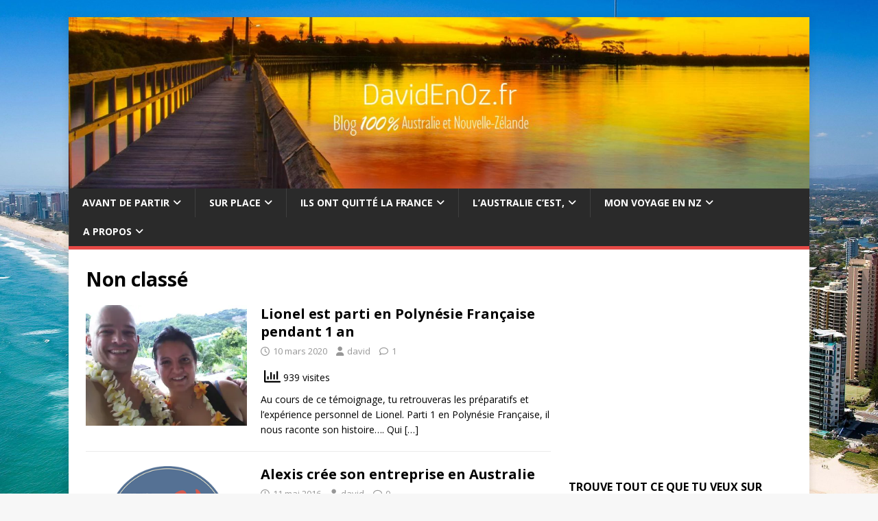

--- FILE ---
content_type: text/html; charset=UTF-8
request_url: https://davidenoz.fr/category/non-classe/
body_size: 30725
content:
<!DOCTYPE html>
<html class="no-js" lang="fr-FR">
<head>
<meta charset="UTF-8">
<meta name="viewport" content="width=device-width, initial-scale=1.0">
<link rel="profile" href="https://gmpg.org/xfn/11" />
		    <!-- PVC Template -->
    <script type="text/template" id="pvc-stats-view-template">
    <i class="pvc-stats-icon medium" aria-hidden="true"><svg aria-hidden="true" focusable="false" data-prefix="far" data-icon="chart-bar" role="img" xmlns="http://www.w3.org/2000/svg" viewBox="0 0 512 512" class="svg-inline--fa fa-chart-bar fa-w-16 fa-2x"><path fill="currentColor" d="M396.8 352h22.4c6.4 0 12.8-6.4 12.8-12.8V108.8c0-6.4-6.4-12.8-12.8-12.8h-22.4c-6.4 0-12.8 6.4-12.8 12.8v230.4c0 6.4 6.4 12.8 12.8 12.8zm-192 0h22.4c6.4 0 12.8-6.4 12.8-12.8V140.8c0-6.4-6.4-12.8-12.8-12.8h-22.4c-6.4 0-12.8 6.4-12.8 12.8v198.4c0 6.4 6.4 12.8 12.8 12.8zm96 0h22.4c6.4 0 12.8-6.4 12.8-12.8V204.8c0-6.4-6.4-12.8-12.8-12.8h-22.4c-6.4 0-12.8 6.4-12.8 12.8v134.4c0 6.4 6.4 12.8 12.8 12.8zM496 400H48V80c0-8.84-7.16-16-16-16H16C7.16 64 0 71.16 0 80v336c0 17.67 14.33 32 32 32h464c8.84 0 16-7.16 16-16v-16c0-8.84-7.16-16-16-16zm-387.2-48h22.4c6.4 0 12.8-6.4 12.8-12.8v-70.4c0-6.4-6.4-12.8-12.8-12.8h-22.4c-6.4 0-12.8 6.4-12.8 12.8v70.4c0 6.4 6.4 12.8 12.8 12.8z" class=""></path></svg></i>
	 <%= total_view %> visites	<% if ( today_view > 0 ) { %>
		<span class="views_today">,  <%= today_view %> visites aujourd&#039;hui</span>
	<% } %>
	</span>
	</script>
		    	<script type="text/javascript">function theChampLoadEvent(e){var t=window.onload;if(typeof window.onload!="function"){window.onload=e}else{window.onload=function(){t();e()}}}</script>
		<script type="text/javascript">var theChampDefaultLang = 'fr_FR', theChampCloseIconPath = 'https://davidenoz.fr/wp-content/plugins/super-socializer/images/close.png';</script>
		<script>var theChampSiteUrl = 'https://davidenoz.fr', theChampVerified = 0, theChampEmailPopup = 0, heateorSsMoreSharePopupSearchText = 'Search';</script>
			<script>var theChampLoadingImgPath = 'https://davidenoz.fr/wp-content/plugins/super-socializer/images/ajax_loader.gif'; var theChampAjaxUrl = 'https://davidenoz.fr/wp-admin/admin-ajax.php'; var theChampRedirectionUrl = 'https://davidenoz.fr/category/non-classe/'; var theChampRegRedirectionUrl = 'https://davidenoz.fr/category/non-classe/'; </script>
				<script> var theChampFBKey = 'Dadoo10120', theChampSameTabLogin = '0', theChampVerified = 0; var theChampAjaxUrl = 'https://davidenoz.fr/wp-admin/admin-ajax.php'; var theChampPopupTitle = ''; var theChampEmailPopup = 0; var theChampEmailAjaxUrl = 'https://davidenoz.fr/wp-admin/admin-ajax.php'; var theChampEmailPopupTitle = ''; var theChampEmailPopupErrorMsg = ''; var theChampEmailPopupUniqueId = ''; var theChampEmailPopupVerifyMessage = ''; var theChampSteamAuthUrl = ""; var theChampCurrentPageUrl = 'https%3A%2F%2Fdavidenoz.fr%2Fcategory%2Fnon-classe%2F';  var heateorMSEnabled = 0, theChampTwitterAuthUrl = theChampSiteUrl + "?SuperSocializerAuth=Twitter&super_socializer_redirect_to=" + theChampCurrentPageUrl, theChampLineAuthUrl = theChampSiteUrl + "?SuperSocializerAuth=Line&super_socializer_redirect_to=" + theChampCurrentPageUrl, theChampLiveAuthUrl = theChampSiteUrl + "?SuperSocializerAuth=Live&super_socializer_redirect_to=" + theChampCurrentPageUrl, theChampFacebookAuthUrl = theChampSiteUrl + "?SuperSocializerAuth=Facebook&super_socializer_redirect_to=" + theChampCurrentPageUrl, theChampYahooAuthUrl = theChampSiteUrl + "?SuperSocializerAuth=Yahoo&super_socializer_redirect_to=" + theChampCurrentPageUrl, theChampGoogleAuthUrl = theChampSiteUrl + "?SuperSocializerAuth=Google&super_socializer_redirect_to=" + theChampCurrentPageUrl, theChampYoutubeAuthUrl = theChampSiteUrl + "?SuperSocializerAuth=Youtube&super_socializer_redirect_to=" + theChampCurrentPageUrl, theChampVkontakteAuthUrl = theChampSiteUrl + "?SuperSocializerAuth=Vkontakte&super_socializer_redirect_to=" + theChampCurrentPageUrl, theChampLinkedinAuthUrl = theChampSiteUrl + "?SuperSocializerAuth=Linkedin&super_socializer_redirect_to=" + theChampCurrentPageUrl, theChampInstagramAuthUrl = theChampSiteUrl + "?SuperSocializerAuth=Instagram&super_socializer_redirect_to=" + theChampCurrentPageUrl, theChampWordpressAuthUrl = theChampSiteUrl + "?SuperSocializerAuth=Wordpress&super_socializer_redirect_to=" + theChampCurrentPageUrl, theChampDribbbleAuthUrl = theChampSiteUrl + "?SuperSocializerAuth=Dribbble&super_socializer_redirect_to=" + theChampCurrentPageUrl, theChampGithubAuthUrl = theChampSiteUrl + "?SuperSocializerAuth=Github&super_socializer_redirect_to=" + theChampCurrentPageUrl, theChampSpotifyAuthUrl = theChampSiteUrl + "?SuperSocializerAuth=Spotify&super_socializer_redirect_to=" + theChampCurrentPageUrl, theChampKakaoAuthUrl = theChampSiteUrl + "?SuperSocializerAuth=Kakao&super_socializer_redirect_to=" + theChampCurrentPageUrl, theChampTwitchAuthUrl = theChampSiteUrl + "?SuperSocializerAuth=Twitch&super_socializer_redirect_to=" + theChampCurrentPageUrl, theChampRedditAuthUrl = theChampSiteUrl + "?SuperSocializerAuth=Reddit&super_socializer_redirect_to=" + theChampCurrentPageUrl, theChampDisqusAuthUrl = theChampSiteUrl + "?SuperSocializerAuth=Disqus&super_socializer_redirect_to=" + theChampCurrentPageUrl, theChampDropboxAuthUrl = theChampSiteUrl + "?SuperSocializerAuth=Dropbox&super_socializer_redirect_to=" + theChampCurrentPageUrl, theChampFoursquareAuthUrl = theChampSiteUrl + "?SuperSocializerAuth=Foursquare&super_socializer_redirect_to=" + theChampCurrentPageUrl, theChampAmazonAuthUrl = theChampSiteUrl + "?SuperSocializerAuth=Amazon&super_socializer_redirect_to=" + theChampCurrentPageUrl, theChampStackoverflowAuthUrl = theChampSiteUrl + "?SuperSocializerAuth=Stackoverflow&super_socializer_redirect_to=" + theChampCurrentPageUrl, theChampDiscordAuthUrl = theChampSiteUrl + "?SuperSocializerAuth=Discord&super_socializer_redirect_to=" + theChampCurrentPageUrl, theChampMailruAuthUrl = theChampSiteUrl + "?SuperSocializerAuth=Mailru&super_socializer_redirect_to=" + theChampCurrentPageUrl, theChampYandexAuthUrl = theChampSiteUrl + "?SuperSocializerAuth=Yandex&super_socializer_redirect_to=" + theChampCurrentPageUrl; theChampOdnoklassnikiAuthUrl = theChampSiteUrl + "?SuperSocializerAuth=Odnoklassniki&super_socializer_redirect_to=" + theChampCurrentPageUrl;</script>
				<script> var theChampFBKey = 'Dadoo10120', theChampFBLang = 'fr_FR', theChampFbLikeMycred = 0, theChampSsga = 0, theChampCommentNotification = 0, theChampHeateorFcmRecentComments = 0, theChampFbIosLogin = 0; </script>
						<script type="text/javascript">var theChampFBCommentUrl = 'https://davidenoz.fr/parti-1-an-polynesie-francaise/'; var theChampFBCommentColor = 'light'; var theChampFBCommentNumPosts = ''; var theChampFBCommentWidth = '100%'; var theChampFBCommentOrderby = 'social'; var theChampCommentingTabs = "facebook", theChampGpCommentsUrl = 'https://davidenoz.fr/parti-1-an-polynesie-francaise/', theChampDisqusShortname = '', theChampScEnabledTabs = 'fb', theChampScLabel = 'ʕ •ᴥ•ʔ', theChampScTabLabels = {"wordpress":"Default Comments (1)","fb":"\u2606.\u3002.:*\u30fb\u00b0\u2606.\u3002.:*\u30fb\u00b0\u2606.\u3002.:*\u30fb\u00b0\u2606.\u3002.:*\u30fb\u00b0\u2606","disqus":"Disqus Comments"}, theChampGpCommentsWidth = 0, theChampCommentingId = 'respond'</script>
						<script> var theChampSharingAjaxUrl = 'https://davidenoz.fr/wp-admin/admin-ajax.php', heateorSsFbMessengerAPI = 'https://www.facebook.com/dialog/send?app_id=Dadoo10120&display=popup&link=%encoded_post_url%&redirect_uri=%encoded_post_url%',heateorSsWhatsappShareAPI = 'web', heateorSsUrlCountFetched = [], heateorSsSharesText = 'Shares', heateorSsShareText = 'Share', theChampPluginIconPath = 'https://davidenoz.fr/wp-content/plugins/super-socializer/images/logo.png', theChampSaveSharesLocally = 0, theChampHorizontalSharingCountEnable = 0, theChampVerticalSharingCountEnable = 0, theChampSharingOffset = -10, theChampCounterOffset = -10, theChampMobileStickySharingEnabled = 1, heateorSsCopyLinkMessage = "Link copied.";
				</script>
			<style type="text/css">
						.the_champ_button_instagram span.the_champ_svg,a.the_champ_instagram span.the_champ_svg{background:radial-gradient(circle at 30% 107%,#fdf497 0,#fdf497 5%,#fd5949 45%,#d6249f 60%,#285aeb 90%)}
					.the_champ_horizontal_sharing .the_champ_svg,.heateor_ss_standard_follow_icons_container .the_champ_svg{
					color: #fff;
				border-width: 0px;
		border-style: solid;
		border-color: transparent;
	}
		.the_champ_horizontal_sharing .theChampTCBackground{
		color:#666;
	}
		.the_champ_horizontal_sharing span.the_champ_svg:hover,.heateor_ss_standard_follow_icons_container span.the_champ_svg:hover{
				border-color: transparent;
	}
		.the_champ_vertical_sharing span.the_champ_svg,.heateor_ss_floating_follow_icons_container span.the_champ_svg{
					color: #fff;
				border-width: 0px;
		border-style: solid;
		border-color: transparent;
	}
		.the_champ_vertical_sharing .theChampTCBackground{
		color:#666;
	}
		.the_champ_vertical_sharing span.the_champ_svg:hover,.heateor_ss_floating_follow_icons_container span.the_champ_svg:hover{
						border-color: transparent;
		}
	@media screen and (max-width:783px){.the_champ_vertical_sharing{display:none!important}}div.heateor_ss_mobile_footer{display:none;}@media screen and (max-width:783px){div.the_champ_bottom_sharing div.the_champ_sharing_ul .theChampTCBackground{width:100%!important;background-color:white}div.the_champ_bottom_sharing{width:100%!important;left:0!important;}div.the_champ_bottom_sharing a{width:16.666666666667% !important;margin:0!important;padding:0!important;}div.the_champ_bottom_sharing .the_champ_svg{width:100%!important;}div.the_champ_bottom_sharing div.theChampTotalShareCount{font-size:.7em!important;line-height:28px!important}div.the_champ_bottom_sharing div.theChampTotalShareText{font-size:.5em!important;line-height:0px!important}div.heateor_ss_mobile_footer{display:block;height:40px;}.the_champ_bottom_sharing{padding:0!important;display:block!important;width: auto!important;bottom:-2px!important;top: auto!important;}.the_champ_bottom_sharing .the_champ_square_count{line-height: inherit;}.the_champ_bottom_sharing .theChampSharingArrow{display:none;}.the_champ_bottom_sharing .theChampTCBackground{margin-right: 1.1em !important}}div.theChampSharingArrow{display:none}</style>
	<meta name='robots' content='index, follow, max-image-preview:large, max-snippet:-1, max-video-preview:-1' />

	<!-- This site is optimized with the Yoast SEO plugin v21.3 - https://yoast.com/wordpress/plugins/seo/ -->
	<title>Non classé Archives - DavidEnOz</title>
	<link rel="canonical" href="https://davidenoz.fr/category/non-classe/" />
	<meta property="og:locale" content="fr_FR" />
	<meta property="og:type" content="article" />
	<meta property="og:title" content="Non classé Archives - DavidEnOz" />
	<meta property="og:url" content="https://davidenoz.fr/category/non-classe/" />
	<meta property="og:site_name" content="DavidEnOz" />
	<script type="application/ld+json" class="yoast-schema-graph">{"@context":"https://schema.org","@graph":[{"@type":"CollectionPage","@id":"https://davidenoz.fr/category/non-classe/","url":"https://davidenoz.fr/category/non-classe/","name":"Non classé Archives - DavidEnOz","isPartOf":{"@id":"https://davidenoz.fr/#website"},"primaryImageOfPage":{"@id":"https://davidenoz.fr/category/non-classe/#primaryimage"},"image":{"@id":"https://davidenoz.fr/category/non-classe/#primaryimage"},"thumbnailUrl":"https://i0.wp.com/davidenoz.fr/wp-content/uploads/2020/03/89830445_224838475567826_8595029144767561728_n.jpg?fit=1280%2C720&ssl=1","breadcrumb":{"@id":"https://davidenoz.fr/category/non-classe/#breadcrumb"},"inLanguage":"fr-FR"},{"@type":"ImageObject","inLanguage":"fr-FR","@id":"https://davidenoz.fr/category/non-classe/#primaryimage","url":"https://i0.wp.com/davidenoz.fr/wp-content/uploads/2020/03/89830445_224838475567826_8595029144767561728_n.jpg?fit=1280%2C720&ssl=1","contentUrl":"https://i0.wp.com/davidenoz.fr/wp-content/uploads/2020/03/89830445_224838475567826_8595029144767561728_n.jpg?fit=1280%2C720&ssl=1","width":1280,"height":720},{"@type":"BreadcrumbList","@id":"https://davidenoz.fr/category/non-classe/#breadcrumb","itemListElement":[{"@type":"ListItem","position":1,"name":"Accueil","item":"https://davidenoz.fr/"},{"@type":"ListItem","position":2,"name":"Non classé"}]},{"@type":"WebSite","@id":"https://davidenoz.fr/#website","url":"https://davidenoz.fr/","name":"DavidEnOz","description":"Voyage d&#039;un Backpacker pas comme les autres...","potentialAction":[{"@type":"SearchAction","target":{"@type":"EntryPoint","urlTemplate":"https://davidenoz.fr/?s={search_term_string}"},"query-input":"required name=search_term_string"}],"inLanguage":"fr-FR"}]}</script>
	<!-- / Yoast SEO plugin. -->


<link rel='dns-prefetch' href='//secure.gravatar.com' />
<link rel='dns-prefetch' href='//stats.wp.com' />
<link rel='dns-prefetch' href='//fonts.googleapis.com' />
<link rel='dns-prefetch' href='//v0.wordpress.com' />
<link rel='dns-prefetch' href='//widgets.wp.com' />
<link rel='dns-prefetch' href='//s0.wp.com' />
<link rel='dns-prefetch' href='//0.gravatar.com' />
<link rel='dns-prefetch' href='//1.gravatar.com' />
<link rel='dns-prefetch' href='//2.gravatar.com' />
<link rel='preconnect' href='//i0.wp.com' />
<link rel="alternate" type="application/rss+xml" title="DavidEnOz &raquo; Flux" href="https://davidenoz.fr/feed/" />
<link rel="alternate" type="application/rss+xml" title="DavidEnOz &raquo; Flux des commentaires" href="https://davidenoz.fr/comments/feed/" />
<link rel="alternate" type="application/rss+xml" title="DavidEnOz &raquo; Flux de la catégorie Non classé" href="https://davidenoz.fr/category/non-classe/feed/" />
		<!-- This site uses the Google Analytics by ExactMetrics plugin v8.11.1 - Using Analytics tracking - https://www.exactmetrics.com/ -->
							<script src="//www.googletagmanager.com/gtag/js?id=G-E5632V6XT3"  data-cfasync="false" data-wpfc-render="false" type="text/javascript" async></script>
			<script data-cfasync="false" data-wpfc-render="false" type="text/javascript">
				var em_version = '8.11.1';
				var em_track_user = true;
				var em_no_track_reason = '';
								var ExactMetricsDefaultLocations = {"page_location":"https:\/\/davidenoz.fr\/category\/non-classe\/"};
								if ( typeof ExactMetricsPrivacyGuardFilter === 'function' ) {
					var ExactMetricsLocations = (typeof ExactMetricsExcludeQuery === 'object') ? ExactMetricsPrivacyGuardFilter( ExactMetricsExcludeQuery ) : ExactMetricsPrivacyGuardFilter( ExactMetricsDefaultLocations );
				} else {
					var ExactMetricsLocations = (typeof ExactMetricsExcludeQuery === 'object') ? ExactMetricsExcludeQuery : ExactMetricsDefaultLocations;
				}

								var disableStrs = [
										'ga-disable-G-E5632V6XT3',
									];

				/* Function to detect opted out users */
				function __gtagTrackerIsOptedOut() {
					for (var index = 0; index < disableStrs.length; index++) {
						if (document.cookie.indexOf(disableStrs[index] + '=true') > -1) {
							return true;
						}
					}

					return false;
				}

				/* Disable tracking if the opt-out cookie exists. */
				if (__gtagTrackerIsOptedOut()) {
					for (var index = 0; index < disableStrs.length; index++) {
						window[disableStrs[index]] = true;
					}
				}

				/* Opt-out function */
				function __gtagTrackerOptout() {
					for (var index = 0; index < disableStrs.length; index++) {
						document.cookie = disableStrs[index] + '=true; expires=Thu, 31 Dec 2099 23:59:59 UTC; path=/';
						window[disableStrs[index]] = true;
					}
				}

				if ('undefined' === typeof gaOptout) {
					function gaOptout() {
						__gtagTrackerOptout();
					}
				}
								window.dataLayer = window.dataLayer || [];

				window.ExactMetricsDualTracker = {
					helpers: {},
					trackers: {},
				};
				if (em_track_user) {
					function __gtagDataLayer() {
						dataLayer.push(arguments);
					}

					function __gtagTracker(type, name, parameters) {
						if (!parameters) {
							parameters = {};
						}

						if (parameters.send_to) {
							__gtagDataLayer.apply(null, arguments);
							return;
						}

						if (type === 'event') {
														parameters.send_to = exactmetrics_frontend.v4_id;
							var hookName = name;
							if (typeof parameters['event_category'] !== 'undefined') {
								hookName = parameters['event_category'] + ':' + name;
							}

							if (typeof ExactMetricsDualTracker.trackers[hookName] !== 'undefined') {
								ExactMetricsDualTracker.trackers[hookName](parameters);
							} else {
								__gtagDataLayer('event', name, parameters);
							}
							
						} else {
							__gtagDataLayer.apply(null, arguments);
						}
					}

					__gtagTracker('js', new Date());
					__gtagTracker('set', {
						'developer_id.dNDMyYj': true,
											});
					if ( ExactMetricsLocations.page_location ) {
						__gtagTracker('set', ExactMetricsLocations);
					}
										__gtagTracker('config', 'G-E5632V6XT3', {"forceSSL":"true"} );
										window.gtag = __gtagTracker;										(function () {
						/* https://developers.google.com/analytics/devguides/collection/analyticsjs/ */
						/* ga and __gaTracker compatibility shim. */
						var noopfn = function () {
							return null;
						};
						var newtracker = function () {
							return new Tracker();
						};
						var Tracker = function () {
							return null;
						};
						var p = Tracker.prototype;
						p.get = noopfn;
						p.set = noopfn;
						p.send = function () {
							var args = Array.prototype.slice.call(arguments);
							args.unshift('send');
							__gaTracker.apply(null, args);
						};
						var __gaTracker = function () {
							var len = arguments.length;
							if (len === 0) {
								return;
							}
							var f = arguments[len - 1];
							if (typeof f !== 'object' || f === null || typeof f.hitCallback !== 'function') {
								if ('send' === arguments[0]) {
									var hitConverted, hitObject = false, action;
									if ('event' === arguments[1]) {
										if ('undefined' !== typeof arguments[3]) {
											hitObject = {
												'eventAction': arguments[3],
												'eventCategory': arguments[2],
												'eventLabel': arguments[4],
												'value': arguments[5] ? arguments[5] : 1,
											}
										}
									}
									if ('pageview' === arguments[1]) {
										if ('undefined' !== typeof arguments[2]) {
											hitObject = {
												'eventAction': 'page_view',
												'page_path': arguments[2],
											}
										}
									}
									if (typeof arguments[2] === 'object') {
										hitObject = arguments[2];
									}
									if (typeof arguments[5] === 'object') {
										Object.assign(hitObject, arguments[5]);
									}
									if ('undefined' !== typeof arguments[1].hitType) {
										hitObject = arguments[1];
										if ('pageview' === hitObject.hitType) {
											hitObject.eventAction = 'page_view';
										}
									}
									if (hitObject) {
										action = 'timing' === arguments[1].hitType ? 'timing_complete' : hitObject.eventAction;
										hitConverted = mapArgs(hitObject);
										__gtagTracker('event', action, hitConverted);
									}
								}
								return;
							}

							function mapArgs(args) {
								var arg, hit = {};
								var gaMap = {
									'eventCategory': 'event_category',
									'eventAction': 'event_action',
									'eventLabel': 'event_label',
									'eventValue': 'event_value',
									'nonInteraction': 'non_interaction',
									'timingCategory': 'event_category',
									'timingVar': 'name',
									'timingValue': 'value',
									'timingLabel': 'event_label',
									'page': 'page_path',
									'location': 'page_location',
									'title': 'page_title',
									'referrer' : 'page_referrer',
								};
								for (arg in args) {
																		if (!(!args.hasOwnProperty(arg) || !gaMap.hasOwnProperty(arg))) {
										hit[gaMap[arg]] = args[arg];
									} else {
										hit[arg] = args[arg];
									}
								}
								return hit;
							}

							try {
								f.hitCallback();
							} catch (ex) {
							}
						};
						__gaTracker.create = newtracker;
						__gaTracker.getByName = newtracker;
						__gaTracker.getAll = function () {
							return [];
						};
						__gaTracker.remove = noopfn;
						__gaTracker.loaded = true;
						window['__gaTracker'] = __gaTracker;
					})();
									} else {
										console.log("");
					(function () {
						function __gtagTracker() {
							return null;
						}

						window['__gtagTracker'] = __gtagTracker;
						window['gtag'] = __gtagTracker;
					})();
									}
			</script>
							<!-- / Google Analytics by ExactMetrics -->
		<style id='wp-img-auto-sizes-contain-inline-css' type='text/css'>
img:is([sizes=auto i],[sizes^="auto," i]){contain-intrinsic-size:3000px 1500px}
/*# sourceURL=wp-img-auto-sizes-contain-inline-css */
</style>
<style id='wp-emoji-styles-inline-css' type='text/css'>

	img.wp-smiley, img.emoji {
		display: inline !important;
		border: none !important;
		box-shadow: none !important;
		height: 1em !important;
		width: 1em !important;
		margin: 0 0.07em !important;
		vertical-align: -0.1em !important;
		background: none !important;
		padding: 0 !important;
	}
/*# sourceURL=wp-emoji-styles-inline-css */
</style>
<style id='wp-block-library-inline-css' type='text/css'>
:root{--wp-block-synced-color:#7a00df;--wp-block-synced-color--rgb:122,0,223;--wp-bound-block-color:var(--wp-block-synced-color);--wp-editor-canvas-background:#ddd;--wp-admin-theme-color:#007cba;--wp-admin-theme-color--rgb:0,124,186;--wp-admin-theme-color-darker-10:#006ba1;--wp-admin-theme-color-darker-10--rgb:0,107,160.5;--wp-admin-theme-color-darker-20:#005a87;--wp-admin-theme-color-darker-20--rgb:0,90,135;--wp-admin-border-width-focus:2px}@media (min-resolution:192dpi){:root{--wp-admin-border-width-focus:1.5px}}.wp-element-button{cursor:pointer}:root .has-very-light-gray-background-color{background-color:#eee}:root .has-very-dark-gray-background-color{background-color:#313131}:root .has-very-light-gray-color{color:#eee}:root .has-very-dark-gray-color{color:#313131}:root .has-vivid-green-cyan-to-vivid-cyan-blue-gradient-background{background:linear-gradient(135deg,#00d084,#0693e3)}:root .has-purple-crush-gradient-background{background:linear-gradient(135deg,#34e2e4,#4721fb 50%,#ab1dfe)}:root .has-hazy-dawn-gradient-background{background:linear-gradient(135deg,#faaca8,#dad0ec)}:root .has-subdued-olive-gradient-background{background:linear-gradient(135deg,#fafae1,#67a671)}:root .has-atomic-cream-gradient-background{background:linear-gradient(135deg,#fdd79a,#004a59)}:root .has-nightshade-gradient-background{background:linear-gradient(135deg,#330968,#31cdcf)}:root .has-midnight-gradient-background{background:linear-gradient(135deg,#020381,#2874fc)}:root{--wp--preset--font-size--normal:16px;--wp--preset--font-size--huge:42px}.has-regular-font-size{font-size:1em}.has-larger-font-size{font-size:2.625em}.has-normal-font-size{font-size:var(--wp--preset--font-size--normal)}.has-huge-font-size{font-size:var(--wp--preset--font-size--huge)}.has-text-align-center{text-align:center}.has-text-align-left{text-align:left}.has-text-align-right{text-align:right}.has-fit-text{white-space:nowrap!important}#end-resizable-editor-section{display:none}.aligncenter{clear:both}.items-justified-left{justify-content:flex-start}.items-justified-center{justify-content:center}.items-justified-right{justify-content:flex-end}.items-justified-space-between{justify-content:space-between}.screen-reader-text{border:0;clip-path:inset(50%);height:1px;margin:-1px;overflow:hidden;padding:0;position:absolute;width:1px;word-wrap:normal!important}.screen-reader-text:focus{background-color:#ddd;clip-path:none;color:#444;display:block;font-size:1em;height:auto;left:5px;line-height:normal;padding:15px 23px 14px;text-decoration:none;top:5px;width:auto;z-index:100000}html :where(.has-border-color){border-style:solid}html :where([style*=border-top-color]){border-top-style:solid}html :where([style*=border-right-color]){border-right-style:solid}html :where([style*=border-bottom-color]){border-bottom-style:solid}html :where([style*=border-left-color]){border-left-style:solid}html :where([style*=border-width]){border-style:solid}html :where([style*=border-top-width]){border-top-style:solid}html :where([style*=border-right-width]){border-right-style:solid}html :where([style*=border-bottom-width]){border-bottom-style:solid}html :where([style*=border-left-width]){border-left-style:solid}html :where(img[class*=wp-image-]){height:auto;max-width:100%}:where(figure){margin:0 0 1em}html :where(.is-position-sticky){--wp-admin--admin-bar--position-offset:var(--wp-admin--admin-bar--height,0px)}@media screen and (max-width:600px){html :where(.is-position-sticky){--wp-admin--admin-bar--position-offset:0px}}

/*# sourceURL=wp-block-library-inline-css */
</style><style id='wp-block-heading-inline-css' type='text/css'>
h1:where(.wp-block-heading).has-background,h2:where(.wp-block-heading).has-background,h3:where(.wp-block-heading).has-background,h4:where(.wp-block-heading).has-background,h5:where(.wp-block-heading).has-background,h6:where(.wp-block-heading).has-background{padding:1.25em 2.375em}h1.has-text-align-left[style*=writing-mode]:where([style*=vertical-lr]),h1.has-text-align-right[style*=writing-mode]:where([style*=vertical-rl]),h2.has-text-align-left[style*=writing-mode]:where([style*=vertical-lr]),h2.has-text-align-right[style*=writing-mode]:where([style*=vertical-rl]),h3.has-text-align-left[style*=writing-mode]:where([style*=vertical-lr]),h3.has-text-align-right[style*=writing-mode]:where([style*=vertical-rl]),h4.has-text-align-left[style*=writing-mode]:where([style*=vertical-lr]),h4.has-text-align-right[style*=writing-mode]:where([style*=vertical-rl]),h5.has-text-align-left[style*=writing-mode]:where([style*=vertical-lr]),h5.has-text-align-right[style*=writing-mode]:where([style*=vertical-rl]),h6.has-text-align-left[style*=writing-mode]:where([style*=vertical-lr]),h6.has-text-align-right[style*=writing-mode]:where([style*=vertical-rl]){rotate:180deg}
/*# sourceURL=https://davidenoz.fr/wp-includes/blocks/heading/style.min.css */
</style>
<style id='wp-block-paragraph-inline-css' type='text/css'>
.is-small-text{font-size:.875em}.is-regular-text{font-size:1em}.is-large-text{font-size:2.25em}.is-larger-text{font-size:3em}.has-drop-cap:not(:focus):first-letter{float:left;font-size:8.4em;font-style:normal;font-weight:100;line-height:.68;margin:.05em .1em 0 0;text-transform:uppercase}body.rtl .has-drop-cap:not(:focus):first-letter{float:none;margin-left:.1em}p.has-drop-cap.has-background{overflow:hidden}:root :where(p.has-background){padding:1.25em 2.375em}:where(p.has-text-color:not(.has-link-color)) a{color:inherit}p.has-text-align-left[style*="writing-mode:vertical-lr"],p.has-text-align-right[style*="writing-mode:vertical-rl"]{rotate:180deg}
/*# sourceURL=https://davidenoz.fr/wp-includes/blocks/paragraph/style.min.css */
</style>
<style id='global-styles-inline-css' type='text/css'>
:root{--wp--preset--aspect-ratio--square: 1;--wp--preset--aspect-ratio--4-3: 4/3;--wp--preset--aspect-ratio--3-4: 3/4;--wp--preset--aspect-ratio--3-2: 3/2;--wp--preset--aspect-ratio--2-3: 2/3;--wp--preset--aspect-ratio--16-9: 16/9;--wp--preset--aspect-ratio--9-16: 9/16;--wp--preset--color--black: #000000;--wp--preset--color--cyan-bluish-gray: #abb8c3;--wp--preset--color--white: #ffffff;--wp--preset--color--pale-pink: #f78da7;--wp--preset--color--vivid-red: #cf2e2e;--wp--preset--color--luminous-vivid-orange: #ff6900;--wp--preset--color--luminous-vivid-amber: #fcb900;--wp--preset--color--light-green-cyan: #7bdcb5;--wp--preset--color--vivid-green-cyan: #00d084;--wp--preset--color--pale-cyan-blue: #8ed1fc;--wp--preset--color--vivid-cyan-blue: #0693e3;--wp--preset--color--vivid-purple: #9b51e0;--wp--preset--gradient--vivid-cyan-blue-to-vivid-purple: linear-gradient(135deg,rgb(6,147,227) 0%,rgb(155,81,224) 100%);--wp--preset--gradient--light-green-cyan-to-vivid-green-cyan: linear-gradient(135deg,rgb(122,220,180) 0%,rgb(0,208,130) 100%);--wp--preset--gradient--luminous-vivid-amber-to-luminous-vivid-orange: linear-gradient(135deg,rgb(252,185,0) 0%,rgb(255,105,0) 100%);--wp--preset--gradient--luminous-vivid-orange-to-vivid-red: linear-gradient(135deg,rgb(255,105,0) 0%,rgb(207,46,46) 100%);--wp--preset--gradient--very-light-gray-to-cyan-bluish-gray: linear-gradient(135deg,rgb(238,238,238) 0%,rgb(169,184,195) 100%);--wp--preset--gradient--cool-to-warm-spectrum: linear-gradient(135deg,rgb(74,234,220) 0%,rgb(151,120,209) 20%,rgb(207,42,186) 40%,rgb(238,44,130) 60%,rgb(251,105,98) 80%,rgb(254,248,76) 100%);--wp--preset--gradient--blush-light-purple: linear-gradient(135deg,rgb(255,206,236) 0%,rgb(152,150,240) 100%);--wp--preset--gradient--blush-bordeaux: linear-gradient(135deg,rgb(254,205,165) 0%,rgb(254,45,45) 50%,rgb(107,0,62) 100%);--wp--preset--gradient--luminous-dusk: linear-gradient(135deg,rgb(255,203,112) 0%,rgb(199,81,192) 50%,rgb(65,88,208) 100%);--wp--preset--gradient--pale-ocean: linear-gradient(135deg,rgb(255,245,203) 0%,rgb(182,227,212) 50%,rgb(51,167,181) 100%);--wp--preset--gradient--electric-grass: linear-gradient(135deg,rgb(202,248,128) 0%,rgb(113,206,126) 100%);--wp--preset--gradient--midnight: linear-gradient(135deg,rgb(2,3,129) 0%,rgb(40,116,252) 100%);--wp--preset--font-size--small: 13px;--wp--preset--font-size--medium: 20px;--wp--preset--font-size--large: 36px;--wp--preset--font-size--x-large: 42px;--wp--preset--spacing--20: 0.44rem;--wp--preset--spacing--30: 0.67rem;--wp--preset--spacing--40: 1rem;--wp--preset--spacing--50: 1.5rem;--wp--preset--spacing--60: 2.25rem;--wp--preset--spacing--70: 3.38rem;--wp--preset--spacing--80: 5.06rem;--wp--preset--shadow--natural: 6px 6px 9px rgba(0, 0, 0, 0.2);--wp--preset--shadow--deep: 12px 12px 50px rgba(0, 0, 0, 0.4);--wp--preset--shadow--sharp: 6px 6px 0px rgba(0, 0, 0, 0.2);--wp--preset--shadow--outlined: 6px 6px 0px -3px rgb(255, 255, 255), 6px 6px rgb(0, 0, 0);--wp--preset--shadow--crisp: 6px 6px 0px rgb(0, 0, 0);}:where(.is-layout-flex){gap: 0.5em;}:where(.is-layout-grid){gap: 0.5em;}body .is-layout-flex{display: flex;}.is-layout-flex{flex-wrap: wrap;align-items: center;}.is-layout-flex > :is(*, div){margin: 0;}body .is-layout-grid{display: grid;}.is-layout-grid > :is(*, div){margin: 0;}:where(.wp-block-columns.is-layout-flex){gap: 2em;}:where(.wp-block-columns.is-layout-grid){gap: 2em;}:where(.wp-block-post-template.is-layout-flex){gap: 1.25em;}:where(.wp-block-post-template.is-layout-grid){gap: 1.25em;}.has-black-color{color: var(--wp--preset--color--black) !important;}.has-cyan-bluish-gray-color{color: var(--wp--preset--color--cyan-bluish-gray) !important;}.has-white-color{color: var(--wp--preset--color--white) !important;}.has-pale-pink-color{color: var(--wp--preset--color--pale-pink) !important;}.has-vivid-red-color{color: var(--wp--preset--color--vivid-red) !important;}.has-luminous-vivid-orange-color{color: var(--wp--preset--color--luminous-vivid-orange) !important;}.has-luminous-vivid-amber-color{color: var(--wp--preset--color--luminous-vivid-amber) !important;}.has-light-green-cyan-color{color: var(--wp--preset--color--light-green-cyan) !important;}.has-vivid-green-cyan-color{color: var(--wp--preset--color--vivid-green-cyan) !important;}.has-pale-cyan-blue-color{color: var(--wp--preset--color--pale-cyan-blue) !important;}.has-vivid-cyan-blue-color{color: var(--wp--preset--color--vivid-cyan-blue) !important;}.has-vivid-purple-color{color: var(--wp--preset--color--vivid-purple) !important;}.has-black-background-color{background-color: var(--wp--preset--color--black) !important;}.has-cyan-bluish-gray-background-color{background-color: var(--wp--preset--color--cyan-bluish-gray) !important;}.has-white-background-color{background-color: var(--wp--preset--color--white) !important;}.has-pale-pink-background-color{background-color: var(--wp--preset--color--pale-pink) !important;}.has-vivid-red-background-color{background-color: var(--wp--preset--color--vivid-red) !important;}.has-luminous-vivid-orange-background-color{background-color: var(--wp--preset--color--luminous-vivid-orange) !important;}.has-luminous-vivid-amber-background-color{background-color: var(--wp--preset--color--luminous-vivid-amber) !important;}.has-light-green-cyan-background-color{background-color: var(--wp--preset--color--light-green-cyan) !important;}.has-vivid-green-cyan-background-color{background-color: var(--wp--preset--color--vivid-green-cyan) !important;}.has-pale-cyan-blue-background-color{background-color: var(--wp--preset--color--pale-cyan-blue) !important;}.has-vivid-cyan-blue-background-color{background-color: var(--wp--preset--color--vivid-cyan-blue) !important;}.has-vivid-purple-background-color{background-color: var(--wp--preset--color--vivid-purple) !important;}.has-black-border-color{border-color: var(--wp--preset--color--black) !important;}.has-cyan-bluish-gray-border-color{border-color: var(--wp--preset--color--cyan-bluish-gray) !important;}.has-white-border-color{border-color: var(--wp--preset--color--white) !important;}.has-pale-pink-border-color{border-color: var(--wp--preset--color--pale-pink) !important;}.has-vivid-red-border-color{border-color: var(--wp--preset--color--vivid-red) !important;}.has-luminous-vivid-orange-border-color{border-color: var(--wp--preset--color--luminous-vivid-orange) !important;}.has-luminous-vivid-amber-border-color{border-color: var(--wp--preset--color--luminous-vivid-amber) !important;}.has-light-green-cyan-border-color{border-color: var(--wp--preset--color--light-green-cyan) !important;}.has-vivid-green-cyan-border-color{border-color: var(--wp--preset--color--vivid-green-cyan) !important;}.has-pale-cyan-blue-border-color{border-color: var(--wp--preset--color--pale-cyan-blue) !important;}.has-vivid-cyan-blue-border-color{border-color: var(--wp--preset--color--vivid-cyan-blue) !important;}.has-vivid-purple-border-color{border-color: var(--wp--preset--color--vivid-purple) !important;}.has-vivid-cyan-blue-to-vivid-purple-gradient-background{background: var(--wp--preset--gradient--vivid-cyan-blue-to-vivid-purple) !important;}.has-light-green-cyan-to-vivid-green-cyan-gradient-background{background: var(--wp--preset--gradient--light-green-cyan-to-vivid-green-cyan) !important;}.has-luminous-vivid-amber-to-luminous-vivid-orange-gradient-background{background: var(--wp--preset--gradient--luminous-vivid-amber-to-luminous-vivid-orange) !important;}.has-luminous-vivid-orange-to-vivid-red-gradient-background{background: var(--wp--preset--gradient--luminous-vivid-orange-to-vivid-red) !important;}.has-very-light-gray-to-cyan-bluish-gray-gradient-background{background: var(--wp--preset--gradient--very-light-gray-to-cyan-bluish-gray) !important;}.has-cool-to-warm-spectrum-gradient-background{background: var(--wp--preset--gradient--cool-to-warm-spectrum) !important;}.has-blush-light-purple-gradient-background{background: var(--wp--preset--gradient--blush-light-purple) !important;}.has-blush-bordeaux-gradient-background{background: var(--wp--preset--gradient--blush-bordeaux) !important;}.has-luminous-dusk-gradient-background{background: var(--wp--preset--gradient--luminous-dusk) !important;}.has-pale-ocean-gradient-background{background: var(--wp--preset--gradient--pale-ocean) !important;}.has-electric-grass-gradient-background{background: var(--wp--preset--gradient--electric-grass) !important;}.has-midnight-gradient-background{background: var(--wp--preset--gradient--midnight) !important;}.has-small-font-size{font-size: var(--wp--preset--font-size--small) !important;}.has-medium-font-size{font-size: var(--wp--preset--font-size--medium) !important;}.has-large-font-size{font-size: var(--wp--preset--font-size--large) !important;}.has-x-large-font-size{font-size: var(--wp--preset--font-size--x-large) !important;}
/*# sourceURL=global-styles-inline-css */
</style>

<style id='classic-theme-styles-inline-css' type='text/css'>
/*! This file is auto-generated */
.wp-block-button__link{color:#fff;background-color:#32373c;border-radius:9999px;box-shadow:none;text-decoration:none;padding:calc(.667em + 2px) calc(1.333em + 2px);font-size:1.125em}.wp-block-file__button{background:#32373c;color:#fff;text-decoration:none}
/*# sourceURL=/wp-includes/css/classic-themes.min.css */
</style>
<link rel='stylesheet' id='cptch_stylesheet-css' href='https://davidenoz.fr/wp-content/plugins/captcha/css/front_end_style.css?ver=4.4.5' type='text/css' media='all' />
<link rel='stylesheet' id='dashicons-css' href='https://davidenoz.fr/wp-includes/css/dashicons.min.css?ver=6.9' type='text/css' media='all' />
<link rel='stylesheet' id='cptch_desktop_style-css' href='https://davidenoz.fr/wp-content/plugins/captcha/css/desktop_style.css?ver=4.4.5' type='text/css' media='all' />
<link rel='stylesheet' id='contact-form-7-css' href='https://davidenoz.fr/wp-content/plugins/contact-form-7/includes/css/styles.css?ver=5.7.3' type='text/css' media='all' />
<link rel='stylesheet' id='fb-widget-frontend-style-css' href='https://davidenoz.fr/wp-content/plugins/facebook-pagelike-widget/assets/css/style.css?ver=1.0.0' type='text/css' media='all' />
<link rel='stylesheet' id='wpfc-css' href='https://davidenoz.fr/wp-content/plugins/gs-facebook-comments/public/css/wpfc-public.css?ver=1.7.3' type='text/css' media='all' />
<link rel='stylesheet' id='a3-pvc-style-css' href='https://davidenoz.fr/wp-content/plugins/page-views-count/assets/css/style.min.css?ver=2.8.7' type='text/css' media='all' />
<link rel='stylesheet' id='spacexchimp_p008-font-awesome-css-frontend-css' href='https://davidenoz.fr/wp-content/plugins/simple-scroll-to-top-button/inc/lib/font-awesome/css/font-awesome.css?ver=4.46' type='text/css' media='screen' />
<link rel='stylesheet' id='spacexchimp_p008-frontend-css-css' href='https://davidenoz.fr/wp-content/plugins/simple-scroll-to-top-button/inc/css/frontend.css?ver=4.46' type='text/css' media='all' />
<style id='spacexchimp_p008-frontend-css-inline-css' type='text/css'>

                    #ssttbutton {
                        font-size: 30px;
                    }
                    .ssttbutton-background {
                        color: #c6c6c6;
                    }
                    .ssttbutton-symbol {
                        color: #f77b00;
                    }
                  
/*# sourceURL=spacexchimp_p008-frontend-css-inline-css */
</style>
<link rel='stylesheet' id='toc-screen-css' href='https://davidenoz.fr/wp-content/plugins/table-of-contents-plus/screen.min.css?ver=2411.1' type='text/css' media='all' />
<link rel='stylesheet' id='NextGEN-css' href='https://davidenoz.fr/wp-content/plugins/nextcellent-gallery-nextgen-legacy/css/nggallery.css?ver=1.0.0' type='text/css' media='screen' />
<link rel='stylesheet' id='NextCellent-Framework-css' href='https://davidenoz.fr/wp-content/plugins/nextcellent-gallery-nextgen-legacy/css/framework-min.css?ver=1.0.1' type='text/css' media='screen' />
<link rel='stylesheet' id='shutter-css' href='https://davidenoz.fr/wp-content/plugins/nextcellent-gallery-nextgen-legacy/shutter/shutter-reloaded.css?ver=1.3.4' type='text/css' media='screen' />
<link rel='stylesheet' id='mh-google-fonts-css' href='https://fonts.googleapis.com/css?family=Open+Sans:400,400italic,700,600' type='text/css' media='all' />
<link rel='stylesheet' id='mh-magazine-lite-css' href='https://davidenoz.fr/wp-content/themes/mh-magazine-lite/style.css?ver=2.10.0' type='text/css' media='all' />
<link rel='stylesheet' id='mh-font-awesome-css' href='https://davidenoz.fr/wp-content/themes/mh-magazine-lite/includes/font-awesome.min.css' type='text/css' media='all' />
<link rel='stylesheet' id='jetpack_likes-css' href='https://davidenoz.fr/wp-content/plugins/jetpack/modules/likes/style.css?ver=15.4' type='text/css' media='all' />
<style id='jetpack_facebook_likebox-inline-css' type='text/css'>
.widget_facebook_likebox {
	overflow: hidden;
}

/*# sourceURL=https://davidenoz.fr/wp-content/plugins/jetpack/modules/widgets/facebook-likebox/style.css */
</style>
<link rel='stylesheet' id='thickbox-css' href='https://davidenoz.fr/wp-includes/js/thickbox/thickbox.css?ver=6.9' type='text/css' media='all' />
<link rel='stylesheet' id='the_champ_frontend_css-css' href='https://davidenoz.fr/wp-content/plugins/super-socializer/css/front.css?ver=7.14.5' type='text/css' media='all' />
<link rel='stylesheet' id='a3pvc-css' href='//davidenoz.fr/wp-content/uploads/sass/pvc.min.css?ver=1585551460' type='text/css' media='all' />
<script type="text/javascript" src="https://davidenoz.fr/wp-content/plugins/google-analytics-dashboard-for-wp/assets/js/frontend-gtag.min.js?ver=8.11.1" id="exactmetrics-frontend-script-js" async="async" data-wp-strategy="async"></script>
<script data-cfasync="false" data-wpfc-render="false" type="text/javascript" id='exactmetrics-frontend-script-js-extra'>/* <![CDATA[ */
var exactmetrics_frontend = {"js_events_tracking":"true","download_extensions":"zip,mp3,mpeg,pdf,docx,pptx,xlsx,jpeg,png,gif,tiff,rar","inbound_paths":"[{\"path\":\"\\\/go\\\/\",\"label\":\"affiliate\"},{\"path\":\"\\\/recommend\\\/\",\"label\":\"affiliate\"}]","home_url":"https:\/\/davidenoz.fr","hash_tracking":"false","v4_id":"G-E5632V6XT3"};/* ]]> */
</script>
<script type="text/javascript" src="https://davidenoz.fr/wp-includes/js/jquery/jquery.min.js?ver=3.7.1" id="jquery-core-js"></script>
<script type="text/javascript" src="https://davidenoz.fr/wp-includes/js/jquery/jquery-migrate.min.js?ver=3.4.1" id="jquery-migrate-js"></script>
<script type="text/javascript" src="https://davidenoz.fr/wp-content/plugins/gs-facebook-comments/public/js/wpfc-public.js?ver=1.7.3" id="wpfc-js"></script>
<script type="text/javascript" src="https://davidenoz.fr/wp-includes/js/underscore.min.js?ver=1.13.7" id="underscore-js"></script>
<script type="text/javascript" src="https://davidenoz.fr/wp-includes/js/backbone.min.js?ver=1.6.0" id="backbone-js"></script>
<script type="text/javascript" id="a3-pvc-backbone-js-extra">
/* <![CDATA[ */
var pvc_vars = {"rest_api_url":"https://davidenoz.fr/wp-json/pvc/v1","ajax_url":"https://davidenoz.fr/wp-admin/admin-ajax.php","security":"4c8652af19","ajax_load_type":"rest_api"};
//# sourceURL=a3-pvc-backbone-js-extra
/* ]]> */
</script>
<script type="text/javascript" src="https://davidenoz.fr/wp-content/plugins/page-views-count/assets/js/pvc.backbone.min.js?ver=2.8.7" id="a3-pvc-backbone-js"></script>
<script type="text/javascript" id="shutter-js-extra">
/* <![CDATA[ */
var shutterSettings = {"msgLoading":"L O A D I N G","msgClose":"Click to Close","imageCount":"1"};
//# sourceURL=shutter-js-extra
/* ]]> */
</script>
<script type="text/javascript" src="https://davidenoz.fr/wp-content/plugins/nextcellent-gallery-nextgen-legacy/shutter/shutter-reloaded.js?ver=1.3.3" id="shutter-js"></script>
<script type="text/javascript" src="https://davidenoz.fr/wp-content/plugins/nextcellent-gallery-nextgen-legacy/js/owl.carousel.min.js?ver=2" id="owl-js"></script>
<script type="text/javascript" id="mh-scripts-js-extra">
/* <![CDATA[ */
var mh_magazine = {"text":{"toggle_menu":"Toggle Menu"}};
//# sourceURL=mh-scripts-js-extra
/* ]]> */
</script>
<script type="text/javascript" src="https://davidenoz.fr/wp-content/themes/mh-magazine-lite/js/scripts.js?ver=2.10.0" id="mh-scripts-js"></script>
<link rel="https://api.w.org/" href="https://davidenoz.fr/wp-json/" /><link rel="alternate" title="JSON" type="application/json" href="https://davidenoz.fr/wp-json/wp/v2/categories/1" /><link rel="EditURI" type="application/rsd+xml" title="RSD" href="https://davidenoz.fr/xmlrpc.php?rsd" />
<meta name="generator" content="WordPress 6.9" />
<!-- <meta name="NextGEN" version="1.9.35" /> -->
	<style>img#wpstats{display:none}</style>
		<!--[if lt IE 9]>
<script src="https://davidenoz.fr/wp-content/themes/mh-magazine-lite/js/css3-mediaqueries.js"></script>
<![endif]-->
<script type="text/javascript" src="https://davidenoz.fr/wp-content/plugins/si-captcha-for-wordpress/captcha/si_captcha.js?ver=1768629019"></script>
<!-- begin SI CAPTCHA Anti-Spam - login/register form style -->
<style type="text/css">
.si_captcha_small { width:175px; height:45px; padding-top:10px; padding-bottom:10px; }
.si_captcha_large { width:250px; height:60px; padding-top:10px; padding-bottom:10px; }
img#si_image_com { border-style:none; margin:0; padding-right:5px; float:left; }
img#si_image_reg { border-style:none; margin:0; padding-right:5px; float:left; }
img#si_image_log { border-style:none; margin:0; padding-right:5px; float:left; }
img#si_image_side_login { border-style:none; margin:0; padding-right:5px; float:left; }
img#si_image_checkout { border-style:none; margin:0; padding-right:5px; float:left; }
img#si_image_jetpack { border-style:none; margin:0; padding-right:5px; float:left; }
img#si_image_bbpress_topic { border-style:none; margin:0; padding-right:5px; float:left; }
.si_captcha_refresh { border-style:none; margin:0; vertical-align:bottom; }
div#si_captcha_input { display:block; padding-top:15px; padding-bottom:5px; }
label#si_captcha_code_label { margin:0; }
input#si_captcha_code_input { width:65px; }
p#si_captcha_code_p { clear: left; padding-top:10px; }
.si-captcha-jetpack-error { color:#DC3232; }
</style>
<!-- end SI CAPTCHA Anti-Spam - login/register form style -->
<style type="text/css" id="custom-background-css">
body.custom-background { background-image: url("https://davidenoz.fr/wp-content/uploads/2021/08/queensland-3840x2160-5k-4k-wallpaper-australia-pacific-ocean-shore-5415-scaled.jpg"); background-position: left top; background-size: cover; background-repeat: no-repeat; background-attachment: fixed; }
</style>
	<link rel="icon" href="https://i0.wp.com/davidenoz.fr/wp-content/uploads/2015/10/photo.jpg?fit=32%2C32&#038;ssl=1" sizes="32x32" />
<link rel="icon" href="https://i0.wp.com/davidenoz.fr/wp-content/uploads/2015/10/photo.jpg?fit=100%2C100&#038;ssl=1" sizes="192x192" />
<link rel="apple-touch-icon" href="https://i0.wp.com/davidenoz.fr/wp-content/uploads/2015/10/photo.jpg?fit=100%2C100&#038;ssl=1" />
<meta name="msapplication-TileImage" content="https://i0.wp.com/davidenoz.fr/wp-content/uploads/2015/10/photo.jpg?fit=100%2C100&#038;ssl=1" />
</head>
<body data-rsssl=1 id="mh-mobile" class="archive category category-non-classe category-1 custom-background wp-theme-mh-magazine-lite metaslider-plugin mh-right-sb" itemscope="itemscope" itemtype="https://schema.org/WebPage">
<div class="mh-container mh-container-outer">
<div class="mh-header-mobile-nav mh-clearfix"></div>
<header class="mh-header" itemscope="itemscope" itemtype="https://schema.org/WPHeader">
	<div class="mh-container mh-container-inner mh-row mh-clearfix">
		<div class="mh-custom-header mh-clearfix">
<a class="mh-header-image-link" href="https://davidenoz.fr/" title="DavidEnOz" rel="home">
<img class="mh-header-image" src="https://davidenoz.fr/wp-content/uploads/2019/06/cropped-Outdoor-Council-of-Australia.jpg" height="347" width="1500" alt="DavidEnOz" />
</a>
</div>
	</div>
	<div class="mh-main-nav-wrap">
		<nav class="mh-navigation mh-main-nav mh-container mh-container-inner mh-clearfix" itemscope="itemscope" itemtype="https://schema.org/SiteNavigationElement">
			<div class="menu-menu-1-container"><ul id="menu-menu-1" class="menu"><li id="menu-item-6" class="menu-item menu-item-type-custom menu-item-object-custom menu-item-has-children menu-item-6"><a href="https://davidenoz.fr/avant-de-partir">Avant de partir</a>
<ul class="sub-menu">
	<li id="menu-item-4833" class="menu-item menu-item-type-post_type menu-item-object-page menu-item-has-children menu-item-4833"><a href="https://davidenoz.fr/avant-de-partir/partir-en-australie/">Je veux partir en Australie</a>
	<ul class="sub-menu">
		<li id="menu-item-7207" class="menu-item menu-item-type-post_type menu-item-object-post menu-item-7207"><a href="https://davidenoz.fr/laustralie-destination-preferee-des-francais/">L’Australie, destination préférée des français?</a></li>
		<li id="menu-item-5068" class="menu-item menu-item-type-custom menu-item-object-custom menu-item-5068"><a href="https://davidenoz.fr/partir-seul-en-australie/">Partir seul en Australie</a></li>
		<li id="menu-item-5082" class="menu-item menu-item-type-custom menu-item-object-custom menu-item-5082"><a href="https://davidenoz.fr/mon-enfant-veut-partir-en-australie/">Mon enfant veut partir en Australie</a></li>
		<li id="menu-item-8977" class="menu-item menu-item-type-post_type menu-item-object-post menu-item-8977"><a href="https://davidenoz.fr/whv-australie/">Le WHV Australie pour les moins de 35 ans – 1er juillet 2019</a></li>
	</ul>
</li>
	<li id="menu-item-8583" class="menu-item menu-item-type-post_type menu-item-object-post menu-item-has-children menu-item-8583"><a href="https://davidenoz.fr/visa-australie/">Les différents types de visas pour l’Australie</a>
	<ul class="sub-menu">
		<li id="menu-item-11603" class="menu-item menu-item-type-post_type menu-item-object-post menu-item-11603"><a href="https://davidenoz.fr/pvt-programme-vacances-travail/">PVT : Programme Vacances Travail</a></li>
		<li id="menu-item-8610" class="menu-item menu-item-type-post_type menu-item-object-post menu-item-8610"><a href="https://davidenoz.fr/working-holiday-visa-australie/">Working and Holiday Visa en Australie</a></li>
		<li id="menu-item-8584" class="menu-item menu-item-type-post_type menu-item-object-post menu-item-8584"><a href="https://davidenoz.fr/visa-touriste-australie/">Visa touriste pour l’Australie</a></li>
		<li id="menu-item-8600" class="menu-item menu-item-type-post_type menu-item-object-post menu-item-8600"><a href="https://davidenoz.fr/visa-etudiant-pour-australie/">Les Visas Etudiant pour l’Australie</a></li>
	</ul>
</li>
	<li id="menu-item-8558" class="menu-item menu-item-type-post_type menu-item-object-post menu-item-has-children menu-item-8558"><a href="https://davidenoz.fr/avant-le-depart-australie/">L’Australie, avant le départ</a>
	<ul class="sub-menu">
		<li id="menu-item-6742" class="menu-item menu-item-type-post_type menu-item-object-post menu-item-6742"><a href="https://davidenoz.fr/bien-choisir-ville-darrivee-australie/">Bien choisir sa ville d’arrivée en Australie</a></li>
		<li id="menu-item-5024" class="menu-item menu-item-type-custom menu-item-object-custom menu-item-5024"><a href="https://davidenoz.fr/billet-davion-paris-australie/">Choisir son billet d&rsquo;avion</a></li>
		<li id="menu-item-11" class="menu-item menu-item-type-custom menu-item-object-custom menu-item-11"><a href="https://davidenoz.fr/assurance-sante-2">Assurance</a></li>
		<li id="menu-item-8704" class="menu-item menu-item-type-post_type menu-item-object-post menu-item-8704"><a href="https://davidenoz.fr/permis-international/">Obtenir le permis international</a></li>
		<li id="menu-item-7" class="menu-item menu-item-type-custom menu-item-object-custom menu-item-7"><a href="https://davidenoz.fr/hebergements">Hébergement</a></li>
		<li id="menu-item-8658" class="menu-item menu-item-type-post_type menu-item-object-post menu-item-8658"><a href="https://davidenoz.fr/affaires-a-ne-pas-oublier-pour-valise/">Liste des affaires pour sa valise</a></li>
		<li id="menu-item-8632" class="menu-item menu-item-type-post_type menu-item-object-post menu-item-8632"><a href="https://davidenoz.fr/valise-sac-a-dos-bagage-voyage-choisir/">Valise ou sac à dos ?</a></li>
	</ul>
</li>
	<li id="menu-item-6771" class="menu-item menu-item-type-post_type menu-item-object-post menu-item-6771"><a href="https://davidenoz.fr/se-deplacer-australie/">Comment se déplacer en Australie?</a></li>
	<li id="menu-item-3868" class="menu-item menu-item-type-custom menu-item-object-custom menu-item-3868"><a href="https://davidenoz.fr/guide-de-voyage-australie/">Guide Voyage Australie</a></li>
	<li id="menu-item-4249" class="menu-item menu-item-type-custom menu-item-object-custom menu-item-has-children menu-item-4249"><a href="https://davidenoz.fr/etudier-en-australie/">Etudier en Australie</a>
	<ul class="sub-menu">
		<li id="menu-item-4250" class="menu-item menu-item-type-custom menu-item-object-custom menu-item-4250"><a href="https://davidenoz.fr/les-universites-en-australie/">Universités en Australie</a></li>
	</ul>
</li>
	<li id="menu-item-6817" class="menu-item menu-item-type-post_type menu-item-object-post menu-item-6817"><a href="https://davidenoz.fr/raisons-ne-surtout-venir-australie/">10 bonnes raisons pour ne surtout pas venir en Australie</a></li>
</ul>
</li>
<li id="menu-item-151" class="menu-item menu-item-type-post_type menu-item-object-page menu-item-has-children menu-item-151"><a href="https://davidenoz.fr/sur-place/">Sur place</a>
<ul class="sub-menu">
	<li id="menu-item-2204" class="menu-item menu-item-type-post_type menu-item-object-page menu-item-has-children menu-item-2204"><a href="https://davidenoz.fr/demarches-et-formalites/">Démarches et Formalités</a>
	<ul class="sub-menu">
		<li id="menu-item-4251" class="menu-item menu-item-type-custom menu-item-object-custom menu-item-has-children menu-item-4251"><a href="https://davidenoz.fr/trouver-un-job-en-australie/">Trouver un Job en Australie</a>
		<ul class="sub-menu">
			<li id="menu-item-7316" class="menu-item menu-item-type-post_type menu-item-object-post menu-item-7316"><a href="https://davidenoz.fr/differents-metiers-peux-faire-australie/">Les différents métiers que tu peux faire en Australie</a></li>
			<li id="menu-item-5344" class="menu-item menu-item-type-custom menu-item-object-custom menu-item-5344"><a href="https://davidenoz.fr/10-conseils-trouver-job-australie/">10 conseils pour trouver un Job</a></li>
			<li id="menu-item-6572" class="menu-item menu-item-type-post_type menu-item-object-post menu-item-6572"><a href="https://davidenoz.fr/meilleurs-sites-trouver-emploi-australie/">Les meilleurs sites pour trouver un emploi en Australie</a></li>
			<li id="menu-item-7783" class="menu-item menu-item-type-post_type menu-item-object-post menu-item-7783"><a href="https://davidenoz.fr/helpx-wwoofing-workaway-helpstay-que-choisir/">HelpX, Wwoofing, Workaway, Helpstay, que choisir?</a></li>
			<li id="menu-item-4253" class="menu-item menu-item-type-custom menu-item-object-custom menu-item-4253"><a href="https://davidenoz.fr/rediger-son-cv-anglais/">Rédiger son CV en anglais</a></li>
		</ul>
</li>
		<li id="menu-item-5022" class="menu-item menu-item-type-custom menu-item-object-custom menu-item-has-children menu-item-5022"><a href="https://davidenoz.fr/les-banques-en-australie/">Les banques en Australie</a>
		<ul class="sub-menu">
			<li id="menu-item-2206" class="menu-item menu-item-type-custom menu-item-object-custom menu-item-2206"><a href="https://davidenoz.fr/ouvrir-un-compte-bancaire-en-australie/">Ouvrir un compte bancaire</a></li>
			<li id="menu-item-5875" class="menu-item menu-item-type-post_type menu-item-object-post menu-item-5875"><a href="https://davidenoz.fr/virement-international-vers-laustralie/">Virement International vers l&rsquo;Australie</a></li>
			<li id="menu-item-8531" class="menu-item menu-item-type-post_type menu-item-object-post menu-item-8531"><a href="https://davidenoz.fr/revolut/">Revolut : pas de frais à l’international</a></li>
		</ul>
</li>
		<li id="menu-item-2211" class="menu-item menu-item-type-custom menu-item-object-custom menu-item-2211"><a href="https://davidenoz.fr/operateurs-telephoniques-en-australie/">Opérateurs téléphoniques</a></li>
		<li id="menu-item-2209" class="menu-item menu-item-type-custom menu-item-object-custom menu-item-2209"><a href="https://davidenoz.fr/transfert-dargent-en-australie/">Transfert d&rsquo;Argent</a></li>
		<li id="menu-item-2210" class="menu-item menu-item-type-custom menu-item-object-custom menu-item-2210"><a href="https://davidenoz.fr/envoi-de-colis/">Envoi de colis</a></li>
		<li id="menu-item-2207" class="menu-item menu-item-type-custom menu-item-object-custom menu-item-2207"><a href="https://davidenoz.fr/tax-back-en-australie/">Tax Back</a></li>
		<li id="menu-item-2208" class="menu-item menu-item-type-custom menu-item-object-custom menu-item-2208"><a href="https://davidenoz.fr/comment-recuperer-superannuation-en-australie/">Superannuation</a></li>
		<li id="menu-item-228" class="menu-item menu-item-type-post_type menu-item-object-page menu-item-228"><a href="https://davidenoz.fr/second-visa-en-australie/">Second Visa en Australie</a></li>
	</ul>
</li>
	<li id="menu-item-714" class="menu-item menu-item-type-post_type menu-item-object-page menu-item-has-children menu-item-714"><a href="https://davidenoz.fr/etats-australie/">États d&rsquo;Australie</a>
	<ul class="sub-menu">
		<li id="menu-item-7275" class="menu-item menu-item-type-post_type menu-item-object-page menu-item-has-children menu-item-7275"><a href="https://davidenoz.fr/nouvelle-galles-du-sud/">Nouvelle Galles du Sud</a>
		<ul class="sub-menu">
			<li id="menu-item-1055" class="menu-item menu-item-type-custom menu-item-object-custom menu-item-has-children menu-item-1055"><a href="https://davidenoz.fr/sydney/">Sydney</a>
			<ul class="sub-menu">
				<li id="menu-item-2233" class="menu-item menu-item-type-custom menu-item-object-custom menu-item-2233"><a href="https://davidenoz.fr/opera-de-sydney/">Opéra de Sydney</a></li>
				<li id="menu-item-2234" class="menu-item menu-item-type-custom menu-item-object-custom menu-item-2234"><a href="https://davidenoz.fr/harbour-bridge-sydney/">Harbour Bridge</a></li>
				<li id="menu-item-2236" class="menu-item menu-item-type-custom menu-item-object-custom menu-item-2236"><a href="https://davidenoz.fr/kings-cross-a-sydney/">Kings Cross</a></li>
				<li id="menu-item-3090" class="menu-item menu-item-type-custom menu-item-object-custom menu-item-3090"><a href="https://davidenoz.fr/bondi-beach-de-sydney/">Bondi Beach</a></li>
				<li id="menu-item-2425" class="menu-item menu-item-type-custom menu-item-object-custom menu-item-2425"><a href="https://davidenoz.fr/les-blue-mountains-en-australie/">Blue Mountains</a></li>
				<li id="menu-item-2237" class="menu-item menu-item-type-custom menu-item-object-custom menu-item-2237"><a href="https://davidenoz.fr/nouvel-an-sydney/">Nouvel an</a></li>
				<li id="menu-item-3081" class="menu-item menu-item-type-custom menu-item-object-custom menu-item-3081"><a href="https://davidenoz.fr/mardi-gras-a-sydney/">Mardi Gras à Sydney</a></li>
				<li id="menu-item-2235" class="menu-item menu-item-type-custom menu-item-object-custom menu-item-2235"><a href="https://davidenoz.fr/vivid-sydney/">Vivid Sydney</a></li>
				<li id="menu-item-7443" class="menu-item menu-item-type-post_type menu-item-object-post menu-item-7443"><a href="https://davidenoz.fr/ss-ayrfield/">Épave SS Ayrfield en Australie</a></li>
				<li id="menu-item-8705" class="menu-item menu-item-type-post_type menu-item-object-post menu-item-8705"><a href="https://davidenoz.fr/insolites-sydney/">Les lieux insolites sur Sydney</a></li>
			</ul>
</li>
		</ul>
</li>
		<li id="menu-item-7276" class="menu-item menu-item-type-post_type menu-item-object-page menu-item-has-children menu-item-7276"><a href="https://davidenoz.fr/queensland/">Queensland</a>
		<ul class="sub-menu">
			<li id="menu-item-1075" class="menu-item menu-item-type-custom menu-item-object-custom menu-item-has-children menu-item-1075"><a href="https://davidenoz.fr/brisbane-en-australie/">Brisbane</a>
			<ul class="sub-menu">
				<li id="menu-item-2238" class="menu-item menu-item-type-custom menu-item-object-custom menu-item-2238"><a href="https://davidenoz.fr/koala-lone-pine-sanctuary/">Koala Lone Pine S.</a></li>
				<li id="menu-item-8670" class="menu-item menu-item-type-post_type menu-item-object-post menu-item-8670"><a href="https://davidenoz.fr/vister-fraser-island-en-australie/">Visiter Fraser Island en Australie</a></li>
				<li id="menu-item-7444" class="menu-item menu-item-type-post_type menu-item-object-post menu-item-7444"><a href="https://davidenoz.fr/stradbroke-island/">Visiter Stradbroke Island, Queensland</a></li>
				<li id="menu-item-2239" class="menu-item menu-item-type-custom menu-item-object-custom menu-item-2239"><a href="https://davidenoz.fr/streets-beach-brisbane/">Streets beach</a></li>
				<li id="menu-item-8748" class="menu-item menu-item-type-post_type menu-item-object-post menu-item-8748"><a href="https://davidenoz.fr/insolites-brisbane/">Les lieux les plus Insolites de Brisbane</a></li>
			</ul>
</li>
			<li id="menu-item-1098" class="menu-item menu-item-type-custom menu-item-object-custom menu-item-has-children menu-item-1098"><a href="https://davidenoz.fr/cairns-en-australie/">Cairns</a>
			<ul class="sub-menu">
				<li id="menu-item-2240" class="menu-item menu-item-type-custom menu-item-object-custom menu-item-2240"><a href="https://davidenoz.fr/whitsundays-islands/">Whitsundays Islands</a></li>
				<li id="menu-item-2241" class="menu-item menu-item-type-custom menu-item-object-custom menu-item-2241"><a href="https://davidenoz.fr/la-grande-barriere-de-corail/">La Gde Barrière de Corail</a></li>
				<li id="menu-item-2242" class="menu-item menu-item-type-custom menu-item-object-custom menu-item-2242"><a href="https://davidenoz.fr/kuranda/">Kuranda</a></li>
				<li id="menu-item-2243" class="menu-item menu-item-type-custom menu-item-object-custom menu-item-2243"><a href="https://davidenoz.fr/mareeba/">Mareeba</a></li>
				<li id="menu-item-2244" class="menu-item menu-item-type-custom menu-item-object-custom menu-item-2244"><a href="https://davidenoz.fr/cape-tribulation-et-tablelands/">Cape Tribulation &#038; Tablelands</a></li>
			</ul>
</li>
		</ul>
</li>
		<li id="menu-item-7278" class="menu-item menu-item-type-post_type menu-item-object-page menu-item-has-children menu-item-7278"><a href="https://davidenoz.fr/territoire-du-nord-australie/">Territoire du Nord</a>
		<ul class="sub-menu">
			<li id="menu-item-1110" class="menu-item menu-item-type-custom menu-item-object-custom menu-item-has-children menu-item-1110"><a href="https://davidenoz.fr/darwin-en-australie/">Darwin</a>
			<ul class="sub-menu">
				<li id="menu-item-2261" class="menu-item menu-item-type-custom menu-item-object-custom menu-item-2261"><a href="https://davidenoz.fr/mindil-beach-markets/">Mindil Beach Markets</a></li>
				<li id="menu-item-2262" class="menu-item menu-item-type-custom menu-item-object-custom menu-item-2262"><a href="https://davidenoz.fr/crocosaurus-cove/">Crocosaurus Cove</a></li>
			</ul>
</li>
		</ul>
</li>
		<li id="menu-item-7274" class="menu-item menu-item-type-post_type menu-item-object-page menu-item-has-children menu-item-7274"><a href="https://davidenoz.fr/australie-occidentale/">Australie Occidentale</a>
		<ul class="sub-menu">
			<li id="menu-item-8030" class="menu-item menu-item-type-custom menu-item-object-custom menu-item-8030"><a href="https://davidenoz.fr/gantheaume-point/">Broome</a></li>
			<li id="menu-item-11151" class="menu-item menu-item-type-post_type menu-item-object-post menu-item-11151"><a href="https://davidenoz.fr/exmouth-en-australie-ce-quil-faut-savoir-et-ne-pas-manquer/">Exmouth</a></li>
			<li id="menu-item-1121" class="menu-item menu-item-type-custom menu-item-object-custom menu-item-has-children menu-item-1121"><a href="https://davidenoz.fr/perth-en-australie/">Perth</a>
			<ul class="sub-menu">
				<li id="menu-item-11128" class="menu-item menu-item-type-post_type menu-item-object-post menu-item-11128"><a href="https://davidenoz.fr/visiter-rottnest-island-en-australie/">Rottnest Island en Australie</a></li>
				<li id="menu-item-2323" class="menu-item menu-item-type-custom menu-item-object-custom menu-item-2323"><a href="https://davidenoz.fr/pemberton/">Pemberton</a></li>
				<li id="menu-item-11408" class="menu-item menu-item-type-post_type menu-item-object-post menu-item-11408"><a href="https://davidenoz.fr/cape-mentelle-australie/">Cape Mentelle en Australie</a></li>
				<li id="menu-item-8916" class="menu-item menu-item-type-post_type menu-item-object-post menu-item-8916"><a href="https://davidenoz.fr/gnomesville-ville-insolite/">Gnomesville, la ville des nains de jardins près de Perth</a></li>
			</ul>
</li>
		</ul>
</li>
		<li id="menu-item-7273" class="menu-item menu-item-type-post_type menu-item-object-page menu-item-has-children menu-item-7273"><a href="https://davidenoz.fr/australie-meridionale/">Australie Méridionale</a>
		<ul class="sub-menu">
			<li id="menu-item-1165" class="menu-item menu-item-type-custom menu-item-object-custom menu-item-1165"><a href="https://davidenoz.fr/adelaide/">Adelaide</a></li>
			<li id="menu-item-11305" class="menu-item menu-item-type-post_type menu-item-object-post menu-item-11305"><a href="https://davidenoz.fr/visiter-kangaroo-island-en-australie/">Visiter Kangaroo Island en Australie</a></li>
			<li id="menu-item-2324" class="menu-item menu-item-type-custom menu-item-object-custom menu-item-2324"><a href="https://davidenoz.fr/coober-pedy/">Coober Pedy</a></li>
		</ul>
</li>
		<li id="menu-item-7279" class="menu-item menu-item-type-post_type menu-item-object-page menu-item-has-children menu-item-7279"><a href="https://davidenoz.fr/victoria/">Victoria</a>
		<ul class="sub-menu">
			<li id="menu-item-1164" class="menu-item menu-item-type-custom menu-item-object-custom menu-item-has-children menu-item-1164"><a href="https://davidenoz.fr/melbourne/">Melbourne</a>
			<ul class="sub-menu">
				<li id="menu-item-2325" class="menu-item menu-item-type-custom menu-item-object-custom menu-item-2325"><a href="https://davidenoz.fr/great-ocean-road-2/">Great Ocean Road</a></li>
				<li id="menu-item-2346" class="menu-item menu-item-type-custom menu-item-object-custom menu-item-2346"><a href="https://davidenoz.fr/les-lanes-de-melbourne/">Lanes de Melbourne</a></li>
				<li id="menu-item-7339" class="menu-item menu-item-type-post_type menu-item-object-post menu-item-7339"><a href="https://davidenoz.fr/brighton-beach-en-australie/">Brighton Beach en Australie</a></li>
				<li id="menu-item-2347" class="menu-item menu-item-type-custom menu-item-object-custom menu-item-2347"><a href="https://davidenoz.fr/fitzroy/">Quartier de Fitzroy</a></li>
				<li id="menu-item-2348" class="menu-item menu-item-type-custom menu-item-object-custom menu-item-2348"><a href="https://davidenoz.fr/melbourne-park/">Melbourne Park</a></li>
				<li id="menu-item-11416" class="menu-item menu-item-type-post_type menu-item-object-post menu-item-11416"><a href="https://davidenoz.fr/chandon-australia-en-australie/">Chandon Australia en Australie</a></li>
				<li id="menu-item-8765" class="menu-item menu-item-type-post_type menu-item-object-post menu-item-8765"><a href="https://davidenoz.fr/insolites-melbourne/">Les lieux insolites de Melbourne</a></li>
			</ul>
</li>
		</ul>
</li>
		<li id="menu-item-7280" class="menu-item menu-item-type-post_type menu-item-object-page menu-item-has-children menu-item-7280"><a href="https://davidenoz.fr/tasmanie/">Tasmanie</a>
		<ul class="sub-menu">
			<li id="menu-item-1177" class="menu-item menu-item-type-custom menu-item-object-custom menu-item-has-children menu-item-1177"><a href="https://davidenoz.fr/hobart/">Hobart</a>
			<ul class="sub-menu">
				<li id="menu-item-7340" class="menu-item menu-item-type-post_type menu-item-object-post menu-item-7340"><a href="https://davidenoz.fr/bonorong-wildlife-sanctuary/">Bonorong Wildlife Sanctuary</a></li>
			</ul>
</li>
		</ul>
</li>
		<li id="menu-item-7277" class="menu-item menu-item-type-post_type menu-item-object-page menu-item-7277"><a href="https://davidenoz.fr/territoire-capitale-australienne/">Territoire de la Capitale Australienne</a></li>
	</ul>
</li>
	<li id="menu-item-1321" class="menu-item menu-item-type-post_type menu-item-object-page menu-item-has-children menu-item-1321"><a href="https://davidenoz.fr/preparer-road-trip-en-australie/">Préparer son Road Trip en Australie</a>
	<ul class="sub-menu">
		<li id="menu-item-1271" class="menu-item menu-item-type-custom menu-item-object-custom menu-item-1271"><a href="https://davidenoz.fr/acheter-louer-son-vehicule/">Acheter ou louer son véhicule</a></li>
		<li id="menu-item-1372" class="menu-item menu-item-type-custom menu-item-object-custom menu-item-1372"><a href="https://davidenoz.fr/relocation-en-australie/">ReLocation</a></li>
		<li id="menu-item-1322" class="menu-item menu-item-type-custom menu-item-object-custom menu-item-1322"><a href="https://davidenoz.fr/liste-des-affaires-pour-road-trip/">Liste des affaires pour son Road Trip</a></li>
		<li id="menu-item-5023" class="menu-item menu-item-type-custom menu-item-object-custom menu-item-5023"><a href="https://davidenoz.fr/ou-dormir-en-australie-pendant-ton-road-trip/">Où dormir pendant son Road Trip</a></li>
		<li id="menu-item-9708" class="menu-item menu-item-type-post_type menu-item-object-post menu-item-9708"><a href="https://davidenoz.fr/les-parcs-nationaux-en-australie/">Les Parcs Nationaux en Australie</a></li>
		<li id="menu-item-9678" class="menu-item menu-item-type-post_type menu-item-object-post menu-item-9678"><a href="https://davidenoz.fr/les-plus-belles-plages-en-australie/">Les plus belles plages en Australie</a></li>
		<li id="menu-item-7912" class="menu-item menu-item-type-post_type menu-item-object-post menu-item-7912"><a href="https://davidenoz.fr/les-meilleures-applications-de-voyage-wikicamps-campermate/">Les meilleures applications de voyage</a></li>
		<li id="menu-item-3673" class="menu-item menu-item-type-custom menu-item-object-custom menu-item-3673"><a href="https://davidenoz.fr/top-10-a-faire-en-australie/">TOP10 A Faire</a></li>
		<li id="menu-item-5584" class="menu-item menu-item-type-custom menu-item-object-custom menu-item-5584"><a href="https://davidenoz.fr/croiser-des-animaux-sauvages-en-australie/">Croiser des animaux sauvages</a></li>
	</ul>
</li>
	<li id="menu-item-201" class="menu-item menu-item-type-post_type menu-item-object-page menu-item-201"><a href="https://davidenoz.fr/mode-de-vie/">Mode de vie</a></li>
	<li id="menu-item-6211" class="menu-item menu-item-type-post_type menu-item-object-post menu-item-6211"><a href="https://davidenoz.fr/animaux-les-plus-dangereux-d-australie/">Les animaux les plus dangereux d’Australie</a></li>
	<li id="menu-item-9756" class="menu-item menu-item-type-post_type menu-item-object-post menu-item-9756"><a href="https://davidenoz.fr/circuits-en-australie/">Les circuits en Australie</a></li>
	<li id="menu-item-7748" class="menu-item menu-item-type-post_type menu-item-object-post menu-item-7748"><a href="https://davidenoz.fr/les-concerts-en-australie/">Les Concerts en Australie</a></li>
	<li id="menu-item-8481" class="menu-item menu-item-type-post_type menu-item-object-post menu-item-8481"><a href="https://davidenoz.fr/les-cadeaux-a-ramener-daustralie/">Les cadeaux à ramener d’Australie</a></li>
</ul>
</li>
<li id="menu-item-9823" class="menu-item menu-item-type-post_type menu-item-object-post menu-item-has-children menu-item-9823"><a href="https://davidenoz.fr/francais-quitte-france/">Ils ont quitté la France</a>
<ul class="sub-menu">
	<li id="menu-item-155" class="menu-item menu-item-type-post_type menu-item-object-page menu-item-has-children menu-item-155"><a href="https://davidenoz.fr/mon-voyage-en-oz/">Mon voyage en OZ</a>
	<ul class="sub-menu">
		<li id="menu-item-9810" class="menu-item menu-item-type-post_type menu-item-object-post menu-item-9810"><a href="https://davidenoz.fr/10-ans-apres-je-suis-revenu-en-australie/">10 ans après, je suis revenu en Australie</a></li>
		<li id="menu-item-7314" class="menu-item menu-item-type-post_type menu-item-object-post menu-item-7314"><a href="https://davidenoz.fr/travail-trouve-en-australie/">Tous les boulots que j’ai trouvé en Australie</a></li>
		<li id="menu-item-61" class="menu-item menu-item-type-custom menu-item-object-custom menu-item-61"><a href="https://davidenoz.fr/mes-road-trip-australie/">Mes Road Trip</a></li>
		<li id="menu-item-337" class="menu-item menu-item-type-post_type menu-item-object-page menu-item-337"><a href="https://davidenoz.fr/mes-auberges-de-jeunesse/">Mes auberges de jeunesse</a></li>
		<li id="menu-item-402" class="menu-item menu-item-type-post_type menu-item-object-page menu-item-402"><a href="https://davidenoz.fr/mon-voyage-en-oz/mes-plus-beaux-cliches/">Mes plus beaux clichés</a></li>
		<li id="menu-item-403" class="menu-item menu-item-type-post_type menu-item-object-page menu-item-403"><a href="https://davidenoz.fr/mon-voyage-en-oz/mes-videos-les-plus-populaires/">Mes vidéos les plus populaires</a></li>
	</ul>
</li>
	<li id="menu-item-5064" class="menu-item menu-item-type-custom menu-item-object-custom menu-item-5064"><a href="https://davidenoz.fr/ils-sont-rentres-daustralie/">Après l&rsquo;Australie?</a></li>
</ul>
</li>
<li id="menu-item-258" class="menu-item menu-item-type-post_type menu-item-object-page menu-item-has-children menu-item-258"><a href="https://davidenoz.fr/laustralie-cest-2/">L&rsquo;Australie c&rsquo;est,</a>
<ul class="sub-menu">
	<li id="menu-item-209" class="menu-item menu-item-type-post_type menu-item-object-page menu-item-209"><a href="https://davidenoz.fr/tres-grand-pays/">Un (très) grand Pays</a></li>
	<li id="menu-item-210" class="menu-item menu-item-type-post_type menu-item-object-page menu-item-210"><a href="https://davidenoz.fr/faune-australie/">Une faune impressionnante</a></li>
	<li id="menu-item-860" class="menu-item menu-item-type-post_type menu-item-object-page menu-item-860"><a href="https://davidenoz.fr/terre-ancestrale/">Une Terre ancestrale</a></li>
	<li id="menu-item-5018" class="menu-item menu-item-type-custom menu-item-object-custom menu-item-5018"><a href="https://davidenoz.fr/insolites-a-faire-en-australie/">Des lieux Insolites</a></li>
	<li id="menu-item-699" class="menu-item menu-item-type-post_type menu-item-object-page menu-item-699"><a href="https://davidenoz.fr/etre-un-backpacker/">Être un BackPacker</a></li>
	<li id="menu-item-4884" class="menu-item menu-item-type-post_type menu-item-object-page menu-item-4884"><a href="https://davidenoz.fr/ils-sont-partis-en-australie/">Des français qui ont quitté la France</a></li>
	<li id="menu-item-6615" class="menu-item menu-item-type-post_type menu-item-object-post menu-item-6615"><a href="https://davidenoz.fr/les-celebrites-australiennes/">Des célébrités australiennes</a></li>
	<li id="menu-item-3833" class="menu-item menu-item-type-custom menu-item-object-custom menu-item-3833"><a href="https://davidenoz.fr/dictons-citations-voyage/">Des citations de Voyage</a></li>
	<li id="menu-item-6238" class="menu-item menu-item-type-post_type menu-item-object-post menu-item-6238"><a href="https://davidenoz.fr/meilleurs-livres-sur-laustralie/">Une source pour les livres</a></li>
</ul>
</li>
<li id="menu-item-1297" class="menu-item menu-item-type-custom menu-item-object-custom menu-item-has-children menu-item-1297"><a href="https://davidenoz.fr/mon-voyage-en-nz">Mon Voyage en NZ</a>
<ul class="sub-menu">
	<li id="menu-item-1426" class="menu-item menu-item-type-post_type menu-item-object-page menu-item-has-children menu-item-1426"><a href="https://davidenoz.fr/sur-place-en-nz/">Sur place en NZ</a>
	<ul class="sub-menu">
		<li id="menu-item-1306" class="menu-item menu-item-type-custom menu-item-object-custom menu-item-1306"><a href="https://davidenoz.fr/nz-ile-du-nord/">NZ &#8211; Île du Nord</a></li>
		<li id="menu-item-1307" class="menu-item menu-item-type-custom menu-item-object-custom menu-item-1307"><a href="https://davidenoz.fr/nz-ile-du-sud/">NZ &#8211; Île du Sud</a></li>
		<li id="menu-item-1427" class="menu-item menu-item-type-custom menu-item-object-custom menu-item-1427"><a href="https://davidenoz.fr/quand-partir-en-nz/">Quand Partir?</a></li>
		<li id="menu-item-1446" class="menu-item menu-item-type-custom menu-item-object-custom menu-item-1446"><a href="https://davidenoz.fr/acheter-louer-vehicule/">Acheter/louer un véhicule</a></li>
		<li id="menu-item-8250" class="menu-item menu-item-type-post_type menu-item-object-post menu-item-8250"><a href="https://davidenoz.fr/prochains-concerts-en-nouvelle-zelande/">Les prochains concerts en Nouvelle-Zélande</a></li>
		<li id="menu-item-1428" class="menu-item menu-item-type-custom menu-item-object-custom menu-item-1428"><a href="https://davidenoz.fr/job-en-nz/">Jobs en NZ</a></li>
		<li id="menu-item-1429" class="menu-item menu-item-type-custom menu-item-object-custom menu-item-1429"><a href="https://davidenoz.fr/hebergement-en-nz/">Hébergement en NZ</a></li>
	</ul>
</li>
	<li id="menu-item-1311" class="menu-item menu-item-type-custom menu-item-object-custom menu-item-has-children menu-item-1311"><a href="https://davidenoz.fr/tout-savoir-nz/">Tout savoir sur la NZ</a>
	<ul class="sub-menu">
		<li id="menu-item-1436" class="menu-item menu-item-type-custom menu-item-object-custom menu-item-1436"><a href="https://davidenoz.fr/le-maori/">La culture Maori</a></li>
		<li id="menu-item-1437" class="menu-item menu-item-type-custom menu-item-object-custom menu-item-1437"><a href="https://davidenoz.fr/mode-vie-en-nz/">Mode de vie en NZ</a></li>
		<li id="menu-item-2712" class="menu-item menu-item-type-post_type menu-item-object-page menu-item-2712"><a href="https://davidenoz.fr/mon-voyage-en-nz/les-parcs-nationaux-en-nz/">Les Parcs Nationaux en NZ</a></li>
		<li id="menu-item-11531" class="menu-item menu-item-type-post_type menu-item-object-post menu-item-11531"><a href="https://davidenoz.fr/celebrites-neo-zelandaises/">Célébrités néo-zélandaises</a></li>
		<li id="menu-item-3344" class="menu-item menu-item-type-custom menu-item-object-custom menu-item-3344"><a href="https://davidenoz.fr/lieux-de-tournage-du-seigneur-des-anneaux/">Lieux tournage</a></li>
		<li id="menu-item-11423" class="menu-item menu-item-type-post_type menu-item-object-post menu-item-11423"><a href="https://davidenoz.fr/cloudy-bay-nouvelle-zelande/">Domaine Cloudy Bay en Nouvelle-Zélande</a></li>
		<li id="menu-item-1438" class="menu-item menu-item-type-custom menu-item-object-custom menu-item-1438"><a href="https://davidenoz.fr/faune-et-la-flore-en-nz/">Faune &#038; Flore en NZ</a></li>
		<li id="menu-item-9510" class="menu-item menu-item-type-custom menu-item-object-custom menu-item-9510"><a href="https://davidenoz.fr/guides-de-voyage-nouvelle-zelande/">Guide de Voyage NZ</a></li>
	</ul>
</li>
	<li id="menu-item-6519" class="menu-item menu-item-type-post_type menu-item-object-post menu-item-6519"><a href="https://davidenoz.fr/partis-nouvelle-zelande/">Ils sont partis en Nouvelle-Zélande</a></li>
	<li id="menu-item-1308" class="menu-item menu-item-type-custom menu-item-object-custom menu-item-1308"><a href="https://davidenoz.fr/nz-en-video/">NZ en Vidéo</a></li>
</ul>
</li>
<li id="menu-item-60" class="menu-item menu-item-type-post_type menu-item-object-page menu-item-has-children menu-item-60"><a href="https://davidenoz.fr/propos/">A Propos</a>
<ul class="sub-menu">
	<li id="menu-item-4854" class="menu-item menu-item-type-post_type menu-item-object-page menu-item-has-children menu-item-4854"><a href="https://davidenoz.fr/contact/">Contact</a>
	<ul class="sub-menu">
		<li id="menu-item-6889" class="menu-item menu-item-type-post_type menu-item-object-post menu-item-6889"><a href="https://davidenoz.fr/faire-de-publicite-groupes-facebook/">Faire de la publicité sur les Groupes Facebook</a></li>
	</ul>
</li>
	<li id="menu-item-4455" class="menu-item menu-item-type-custom menu-item-object-custom menu-item-4455"><a href="https://davidenoz.fr/mes-voyages-autour-du-monde/">Mes Voyages</a></li>
</ul>
</li>
</ul></div>		</nav>
	</div>
</header><div class="mh-wrapper mh-clearfix">
	<div id="main-content" class="mh-loop mh-content" role="main">			<header class="page-header"><h1 class="page-title">Non classé</h1>			</header><article class="mh-loop-item mh-clearfix post-9815 post type-post status-publish format-standard has-post-thumbnail hentry category-non-classe">
	<figure class="mh-loop-thumb">
		<a href="https://davidenoz.fr/parti-1-an-polynesie-francaise/"><img width="326" height="245" src="https://i0.wp.com/davidenoz.fr/wp-content/uploads/2020/03/89830445_224838475567826_8595029144767561728_n.jpg?resize=326%2C245&amp;ssl=1" class="attachment-mh-magazine-lite-medium size-mh-magazine-lite-medium wp-post-image" alt="" decoding="async" fetchpriority="high" srcset="https://i0.wp.com/davidenoz.fr/wp-content/uploads/2020/03/89830445_224838475567826_8595029144767561728_n.jpg?resize=678%2C509&amp;ssl=1 678w, https://i0.wp.com/davidenoz.fr/wp-content/uploads/2020/03/89830445_224838475567826_8595029144767561728_n.jpg?resize=326%2C245&amp;ssl=1 326w, https://i0.wp.com/davidenoz.fr/wp-content/uploads/2020/03/89830445_224838475567826_8595029144767561728_n.jpg?resize=80%2C60&amp;ssl=1 80w, https://i0.wp.com/davidenoz.fr/wp-content/uploads/2020/03/89830445_224838475567826_8595029144767561728_n.jpg?zoom=3&amp;resize=326%2C245&amp;ssl=1 978w" sizes="(max-width: 326px) 100vw, 326px" data-attachment-id="9845" data-permalink="https://davidenoz.fr/parti-1-an-polynesie-francaise/89830445_224838475567826_8595029144767561728_n/" data-orig-file="https://i0.wp.com/davidenoz.fr/wp-content/uploads/2020/03/89830445_224838475567826_8595029144767561728_n.jpg?fit=1280%2C720&amp;ssl=1" data-orig-size="1280,720" data-comments-opened="0" data-image-meta="{&quot;aperture&quot;:&quot;0&quot;,&quot;credit&quot;:&quot;&quot;,&quot;camera&quot;:&quot;&quot;,&quot;caption&quot;:&quot;&quot;,&quot;created_timestamp&quot;:&quot;0&quot;,&quot;copyright&quot;:&quot;&quot;,&quot;focal_length&quot;:&quot;0&quot;,&quot;iso&quot;:&quot;0&quot;,&quot;shutter_speed&quot;:&quot;0&quot;,&quot;title&quot;:&quot;&quot;,&quot;orientation&quot;:&quot;0&quot;}" data-image-title="89830445_224838475567826_8595029144767561728_n" data-image-description="" data-image-caption="" data-medium-file="https://i0.wp.com/davidenoz.fr/wp-content/uploads/2020/03/89830445_224838475567826_8595029144767561728_n.jpg?fit=300%2C169&amp;ssl=1" data-large-file="https://i0.wp.com/davidenoz.fr/wp-content/uploads/2020/03/89830445_224838475567826_8595029144767561728_n.jpg?fit=678%2C381&amp;ssl=1" />		</a>
	</figure>
	<div class="mh-loop-content mh-clearfix">
		<header class="mh-loop-header">
			<h3 class="entry-title mh-loop-title">
				<a href="https://davidenoz.fr/parti-1-an-polynesie-francaise/" rel="bookmark">
					Lionel est parti en Polynésie Française pendant 1 an				</a>
			</h3>
			<div class="mh-meta mh-loop-meta">
				<span class="mh-meta-date updated"><i class="far fa-clock"></i>10 mars 2020</span>
<span class="mh-meta-author author vcard"><i class="fa fa-user"></i><a class="fn" href="https://davidenoz.fr/author/david/">david</a></span>
<span class="mh-meta-comments"><i class="far fa-comment"></i><a class="mh-comment-count-link" href="https://davidenoz.fr/parti-1-an-polynesie-francaise/#mh-comments">1</a></span>
			</div>
		</header>
		<div class="mh-loop-excerpt">
			<div class="mh-excerpt"><div class="pvc_clear"></div>
<p id="pvc_stats_9815" class="pvc_stats all  " data-element-id="9815" style=""><i class="pvc-stats-icon medium" aria-hidden="true"><svg aria-hidden="true" focusable="false" data-prefix="far" data-icon="chart-bar" role="img" xmlns="http://www.w3.org/2000/svg" viewBox="0 0 512 512" class="svg-inline--fa fa-chart-bar fa-w-16 fa-2x"><path fill="currentColor" d="M396.8 352h22.4c6.4 0 12.8-6.4 12.8-12.8V108.8c0-6.4-6.4-12.8-12.8-12.8h-22.4c-6.4 0-12.8 6.4-12.8 12.8v230.4c0 6.4 6.4 12.8 12.8 12.8zm-192 0h22.4c6.4 0 12.8-6.4 12.8-12.8V140.8c0-6.4-6.4-12.8-12.8-12.8h-22.4c-6.4 0-12.8 6.4-12.8 12.8v198.4c0 6.4 6.4 12.8 12.8 12.8zm96 0h22.4c6.4 0 12.8-6.4 12.8-12.8V204.8c0-6.4-6.4-12.8-12.8-12.8h-22.4c-6.4 0-12.8 6.4-12.8 12.8v134.4c0 6.4 6.4 12.8 12.8 12.8zM496 400H48V80c0-8.84-7.16-16-16-16H16C7.16 64 0 71.16 0 80v336c0 17.67 14.33 32 32 32h464c8.84 0 16-7.16 16-16v-16c0-8.84-7.16-16-16-16zm-387.2-48h22.4c6.4 0 12.8-6.4 12.8-12.8v-70.4c0-6.4-6.4-12.8-12.8-12.8h-22.4c-6.4 0-12.8 6.4-12.8 12.8v70.4c0 6.4 6.4 12.8 12.8 12.8z" class=""></path></svg></i> <img decoding="async" width="16" height="16" alt="Loading" src="https://davidenoz.fr/wp-content/plugins/page-views-count/ajax-loader-2x.gif" border=0 /></p>
<div class="pvc_clear"></div>
<p>Au cours de ce témoignage, tu retrouveras les préparatifs et l&rsquo;expérience personnel de Lionel. Parti 1 en Polynésie Française, il nous raconte son histoire&#8230;. Qui <a class="mh-excerpt-more" href="https://davidenoz.fr/parti-1-an-polynesie-francaise/" title="Lionel est parti en Polynésie Française pendant 1 an">[&#8230;]</a></p>
</div>		</div>
	</div>
</article><article class="mh-loop-item mh-clearfix post-5141 post type-post status-publish format-standard has-post-thumbnail hentry category-ils-sont-partis-en-australie category-non-classe">
	<figure class="mh-loop-thumb">
		<a href="https://davidenoz.fr/5141/"><img width="293" height="223" src="https://i0.wp.com/davidenoz.fr/wp-content/uploads/2016/05/logo.png?resize=293%2C223&amp;ssl=1" class="attachment-mh-magazine-lite-medium size-mh-magazine-lite-medium wp-post-image" alt="" decoding="async" srcset="https://i0.wp.com/davidenoz.fr/wp-content/uploads/2016/05/logo.png?w=293&amp;ssl=1 293w, https://i0.wp.com/davidenoz.fr/wp-content/uploads/2016/05/logo.png?resize=80%2C60&amp;ssl=1 80w" sizes="(max-width: 293px) 100vw, 293px" data-attachment-id="9060" data-permalink="https://davidenoz.fr/5141/logo/" data-orig-file="https://i0.wp.com/davidenoz.fr/wp-content/uploads/2016/05/logo.png?fit=293%2C223&amp;ssl=1" data-orig-size="293,223" data-comments-opened="0" data-image-meta="{&quot;aperture&quot;:&quot;0&quot;,&quot;credit&quot;:&quot;&quot;,&quot;camera&quot;:&quot;&quot;,&quot;caption&quot;:&quot;&quot;,&quot;created_timestamp&quot;:&quot;0&quot;,&quot;copyright&quot;:&quot;&quot;,&quot;focal_length&quot;:&quot;0&quot;,&quot;iso&quot;:&quot;0&quot;,&quot;shutter_speed&quot;:&quot;0&quot;,&quot;title&quot;:&quot;&quot;,&quot;orientation&quot;:&quot;0&quot;}" data-image-title="logo" data-image-description="" data-image-caption="" data-medium-file="https://i0.wp.com/davidenoz.fr/wp-content/uploads/2016/05/logo.png?fit=293%2C223&amp;ssl=1" data-large-file="https://i0.wp.com/davidenoz.fr/wp-content/uploads/2016/05/logo.png?fit=293%2C223&amp;ssl=1" />		</a>
	</figure>
	<div class="mh-loop-content mh-clearfix">
		<header class="mh-loop-header">
			<h3 class="entry-title mh-loop-title">
				<a href="https://davidenoz.fr/5141/" rel="bookmark">
					Alexis crée son entreprise en Australie				</a>
			</h3>
			<div class="mh-meta mh-loop-meta">
				<span class="mh-meta-date updated"><i class="far fa-clock"></i>11 mai 2016</span>
<span class="mh-meta-author author vcard"><i class="fa fa-user"></i><a class="fn" href="https://davidenoz.fr/author/david/">david</a></span>
<span class="mh-meta-comments"><i class="far fa-comment"></i><a class="mh-comment-count-link" href="https://davidenoz.fr/5141/#mh-comments">0</a></span>
			</div>
		</header>
		<div class="mh-loop-excerpt">
			<div class="mh-excerpt"><div class="pvc_clear"></div>
<p id="pvc_stats_5141" class="pvc_stats all  " data-element-id="5141" style=""><i class="pvc-stats-icon medium" aria-hidden="true"><svg aria-hidden="true" focusable="false" data-prefix="far" data-icon="chart-bar" role="img" xmlns="http://www.w3.org/2000/svg" viewBox="0 0 512 512" class="svg-inline--fa fa-chart-bar fa-w-16 fa-2x"><path fill="currentColor" d="M396.8 352h22.4c6.4 0 12.8-6.4 12.8-12.8V108.8c0-6.4-6.4-12.8-12.8-12.8h-22.4c-6.4 0-12.8 6.4-12.8 12.8v230.4c0 6.4 6.4 12.8 12.8 12.8zm-192 0h22.4c6.4 0 12.8-6.4 12.8-12.8V140.8c0-6.4-6.4-12.8-12.8-12.8h-22.4c-6.4 0-12.8 6.4-12.8 12.8v198.4c0 6.4 6.4 12.8 12.8 12.8zm96 0h22.4c6.4 0 12.8-6.4 12.8-12.8V204.8c0-6.4-6.4-12.8-12.8-12.8h-22.4c-6.4 0-12.8 6.4-12.8 12.8v134.4c0 6.4 6.4 12.8 12.8 12.8zM496 400H48V80c0-8.84-7.16-16-16-16H16C7.16 64 0 71.16 0 80v336c0 17.67 14.33 32 32 32h464c8.84 0 16-7.16 16-16v-16c0-8.84-7.16-16-16-16zm-387.2-48h22.4c6.4 0 12.8-6.4 12.8-12.8v-70.4c0-6.4-6.4-12.8-12.8-12.8h-22.4c-6.4 0-12.8 6.4-12.8 12.8v70.4c0 6.4 6.4 12.8 12.8 12.8z" class=""></path></svg></i> <img loading="lazy" decoding="async" width="16" height="16" alt="Loading" src="https://davidenoz.fr/wp-content/plugins/page-views-count/ajax-loader-2x.gif" border=0 /></p>
<div class="pvc_clear"></div>
<p>Alexis crée son entreprise en Australie. Parti il y a plusieurs années, parmi les premières générations de français en Australie. Alexis a découvert un pays <a class="mh-excerpt-more" href="https://davidenoz.fr/5141/" title="Alexis crée son entreprise en Australie">[&#8230;]</a></p>
</div>		</div>
	</div>
</article><article class="mh-loop-item mh-clearfix post-4066 post type-post status-publish format-standard hentry category-non-classe">
	<figure class="mh-loop-thumb">
		<a href="https://davidenoz.fr/football-australien/"><img class="mh-image-placeholder" src="https://davidenoz.fr/wp-content/themes/mh-magazine-lite/images/placeholder-medium.png" alt="Aucune image" />		</a>
	</figure>
	<div class="mh-loop-content mh-clearfix">
		<header class="mh-loop-header">
			<h3 class="entry-title mh-loop-title">
				<a href="https://davidenoz.fr/football-australien/" rel="bookmark">
					Football Australien				</a>
			</h3>
			<div class="mh-meta mh-loop-meta">
				<span class="mh-meta-date updated"><i class="far fa-clock"></i>23 novembre 2015</span>
<span class="mh-meta-author author vcard"><i class="fa fa-user"></i><a class="fn" href="https://davidenoz.fr/author/david/">david</a></span>
<span class="mh-meta-comments"><i class="far fa-comment"></i><a class="mh-comment-count-link" href="https://davidenoz.fr/football-australien/#mh-comments">0</a></span>
			</div>
		</header>
		<div class="mh-loop-excerpt">
			<div class="mh-excerpt"><div class="pvc_clear"></div>
<p id="pvc_stats_4066" class="pvc_stats all  " data-element-id="4066" style=""><i class="pvc-stats-icon medium" aria-hidden="true"><svg aria-hidden="true" focusable="false" data-prefix="far" data-icon="chart-bar" role="img" xmlns="http://www.w3.org/2000/svg" viewBox="0 0 512 512" class="svg-inline--fa fa-chart-bar fa-w-16 fa-2x"><path fill="currentColor" d="M396.8 352h22.4c6.4 0 12.8-6.4 12.8-12.8V108.8c0-6.4-6.4-12.8-12.8-12.8h-22.4c-6.4 0-12.8 6.4-12.8 12.8v230.4c0 6.4 6.4 12.8 12.8 12.8zm-192 0h22.4c6.4 0 12.8-6.4 12.8-12.8V140.8c0-6.4-6.4-12.8-12.8-12.8h-22.4c-6.4 0-12.8 6.4-12.8 12.8v198.4c0 6.4 6.4 12.8 12.8 12.8zm96 0h22.4c6.4 0 12.8-6.4 12.8-12.8V204.8c0-6.4-6.4-12.8-12.8-12.8h-22.4c-6.4 0-12.8 6.4-12.8 12.8v134.4c0 6.4 6.4 12.8 12.8 12.8zM496 400H48V80c0-8.84-7.16-16-16-16H16C7.16 64 0 71.16 0 80v336c0 17.67 14.33 32 32 32h464c8.84 0 16-7.16 16-16v-16c0-8.84-7.16-16-16-16zm-387.2-48h22.4c6.4 0 12.8-6.4 12.8-12.8v-70.4c0-6.4-6.4-12.8-12.8-12.8h-22.4c-6.4 0-12.8 6.4-12.8 12.8v70.4c0 6.4 6.4 12.8 12.8 12.8z" class=""></path></svg></i> <img loading="lazy" decoding="async" width="16" height="16" alt="Loading" src="https://davidenoz.fr/wp-content/plugins/page-views-count/ajax-loader-2x.gif" border=0 /></p>
<div class="pvc_clear"></div>
<p>Football Australien En plus du Surf, du Rugby ou encore du Cricket, le Football Australien est l&rsquo;un des sports les plus populaires sur le continent. <a class="mh-excerpt-more" href="https://davidenoz.fr/football-australien/" title="Football Australien">[&#8230;]</a></p>
</div>		</div>
	</div>
</article><article class="mh-loop-item mh-clearfix post-3985 post type-post status-publish format-standard has-post-thumbnail hentry category-non-classe tag-australie tag-bancaire tag-banque tag-compte tag-international tag-virement">
	<figure class="mh-loop-thumb">
		<a href="https://davidenoz.fr/virement-international-vers-laustralie/"><img width="326" height="245" src="https://i0.wp.com/davidenoz.fr/wp-content/uploads/2015/11/La-serie-noire-continue-pour-la-plus-grande-banque-australienne.jpg?resize=326%2C245&amp;ssl=1" class="attachment-mh-magazine-lite-medium size-mh-magazine-lite-medium wp-post-image" alt="banque australie" decoding="async" loading="lazy" srcset="https://i0.wp.com/davidenoz.fr/wp-content/uploads/2015/11/La-serie-noire-continue-pour-la-plus-grande-banque-australienne.jpg?resize=678%2C509&amp;ssl=1 678w, https://i0.wp.com/davidenoz.fr/wp-content/uploads/2015/11/La-serie-noire-continue-pour-la-plus-grande-banque-australienne.jpg?resize=326%2C245&amp;ssl=1 326w, https://i0.wp.com/davidenoz.fr/wp-content/uploads/2015/11/La-serie-noire-continue-pour-la-plus-grande-banque-australienne.jpg?resize=80%2C60&amp;ssl=1 80w, https://i0.wp.com/davidenoz.fr/wp-content/uploads/2015/11/La-serie-noire-continue-pour-la-plus-grande-banque-australienne.jpg?zoom=3&amp;resize=326%2C245&amp;ssl=1 978w" sizes="auto, (max-width: 326px) 100vw, 326px" data-attachment-id="7208" data-permalink="https://davidenoz.fr/virement-international-vers-laustralie/la-serie-noire-continue-pour-la-plus-grande-banque-australienne/" data-orig-file="https://i0.wp.com/davidenoz.fr/wp-content/uploads/2015/11/La-serie-noire-continue-pour-la-plus-grande-banque-australienne.jpg?fit=1280%2C640&amp;ssl=1" data-orig-size="1280,640" data-comments-opened="1" data-image-meta="{&quot;aperture&quot;:&quot;0&quot;,&quot;credit&quot;:&quot;&quot;,&quot;camera&quot;:&quot;&quot;,&quot;caption&quot;:&quot;&quot;,&quot;created_timestamp&quot;:&quot;0&quot;,&quot;copyright&quot;:&quot;&quot;,&quot;focal_length&quot;:&quot;0&quot;,&quot;iso&quot;:&quot;0&quot;,&quot;shutter_speed&quot;:&quot;0&quot;,&quot;title&quot;:&quot;&quot;,&quot;orientation&quot;:&quot;0&quot;}" data-image-title="La-serie-noire-continue-pour-la-plus-grande-banque-australienne" data-image-description="" data-image-caption="" data-medium-file="https://i0.wp.com/davidenoz.fr/wp-content/uploads/2015/11/La-serie-noire-continue-pour-la-plus-grande-banque-australienne.jpg?fit=300%2C150&amp;ssl=1" data-large-file="https://i0.wp.com/davidenoz.fr/wp-content/uploads/2015/11/La-serie-noire-continue-pour-la-plus-grande-banque-australienne.jpg?fit=678%2C339&amp;ssl=1" />		</a>
	</figure>
	<div class="mh-loop-content mh-clearfix">
		<header class="mh-loop-header">
			<h3 class="entry-title mh-loop-title">
				<a href="https://davidenoz.fr/virement-international-vers-laustralie/" rel="bookmark">
					Les démarches pour un Virement International vers l&rsquo;Australie				</a>
			</h3>
			<div class="mh-meta mh-loop-meta">
				<span class="mh-meta-date updated"><i class="far fa-clock"></i>2 novembre 2015</span>
<span class="mh-meta-author author vcard"><i class="fa fa-user"></i><a class="fn" href="https://davidenoz.fr/author/david/">david</a></span>
<span class="mh-meta-comments"><i class="far fa-comment"></i><a class="mh-comment-count-link" href="https://davidenoz.fr/virement-international-vers-laustralie/#mh-comments">0</a></span>
			</div>
		</header>
		<div class="mh-loop-excerpt">
			<div class="mh-excerpt"><div class="pvc_clear"></div>
<p id="pvc_stats_3985" class="pvc_stats all  " data-element-id="3985" style=""><i class="pvc-stats-icon medium" aria-hidden="true"><svg aria-hidden="true" focusable="false" data-prefix="far" data-icon="chart-bar" role="img" xmlns="http://www.w3.org/2000/svg" viewBox="0 0 512 512" class="svg-inline--fa fa-chart-bar fa-w-16 fa-2x"><path fill="currentColor" d="M396.8 352h22.4c6.4 0 12.8-6.4 12.8-12.8V108.8c0-6.4-6.4-12.8-12.8-12.8h-22.4c-6.4 0-12.8 6.4-12.8 12.8v230.4c0 6.4 6.4 12.8 12.8 12.8zm-192 0h22.4c6.4 0 12.8-6.4 12.8-12.8V140.8c0-6.4-6.4-12.8-12.8-12.8h-22.4c-6.4 0-12.8 6.4-12.8 12.8v198.4c0 6.4 6.4 12.8 12.8 12.8zm96 0h22.4c6.4 0 12.8-6.4 12.8-12.8V204.8c0-6.4-6.4-12.8-12.8-12.8h-22.4c-6.4 0-12.8 6.4-12.8 12.8v134.4c0 6.4 6.4 12.8 12.8 12.8zM496 400H48V80c0-8.84-7.16-16-16-16H16C7.16 64 0 71.16 0 80v336c0 17.67 14.33 32 32 32h464c8.84 0 16-7.16 16-16v-16c0-8.84-7.16-16-16-16zm-387.2-48h22.4c6.4 0 12.8-6.4 12.8-12.8v-70.4c0-6.4-6.4-12.8-12.8-12.8h-22.4c-6.4 0-12.8 6.4-12.8 12.8v70.4c0 6.4 6.4 12.8 12.8 12.8z" class=""></path></svg></i> <img loading="lazy" decoding="async" width="16" height="16" alt="Loading" src="https://davidenoz.fr/wp-content/plugins/page-views-count/ajax-loader-2x.gif" border=0 /></p>
<div class="pvc_clear"></div>
<p>Que ce soit avant de partir ou sur place, il est parfois compliqué de se faire un virement international vers l&rsquo;Australie. Travaillant dans la banque, <a class="mh-excerpt-more" href="https://davidenoz.fr/virement-international-vers-laustralie/" title="Les démarches pour un Virement International vers l&rsquo;Australie">[&#8230;]</a></p>
</div>		</div>
	</div>
</article>	</div>
	<aside class="mh-widget-col-1 mh-sidebar" itemscope="itemscope" itemtype="https://schema.org/WPSideBar"><div id="custom_html-2" class="widget_text mh-widget widget_custom_html"><div class="textwidget custom-html-widget"><script async src="//pagead2.googlesyndication.com/pagead/js/adsbygoogle.js"></script>
<!-- Petit Carré (Grd Rectangle) -->
<ins class="adsbygoogle"
     style="display:inline-block;width:336px;height:280px"
     data-ad-client="ca-pub-7622448265128652"
     data-ad-slot="3130279900"></ins>
<script>
(adsbygoogle = window.adsbygoogle || []).push({});
</script></div></div><div id="search-3" class="mh-widget widget_search"><h4 class="mh-widget-title"><span class="mh-widget-title-inner">Trouve tout ce que tu veux sur davidenoz.fr</span></h4><form role="search" method="get" class="search-form" action="https://davidenoz.fr/">
				<label>
					<span class="screen-reader-text">Rechercher :</span>
					<input type="search" class="search-field" placeholder="Rechercher…" value="" name="s" />
				</label>
				<input type="submit" class="search-submit" value="Rechercher" />
			</form></div><div id="mh_slider_hp-9" class="mh-widget mh_slider_hp">        	<div id="mh-slider-7558" class="flexslider mh-slider-widget mh-slider-large">
				<ul class="slides">						<li class="mh-slider-item">
							<article class="post-11573">
								<a href="https://davidenoz.fr/elizabeth-debicki/" title="Elizabeth Debicki, l’actrice qui incarte Lady Di dans la série The Crown"><img width="1030" height="438" src="https://i0.wp.com/davidenoz.fr/wp-content/uploads/2022/12/5be69b1_1668423332621-thecrown-s05-image-124.jpg?resize=1030%2C438&amp;ssl=1" class="attachment-mh-magazine-lite-slider size-mh-magazine-lite-slider wp-post-image" alt="" decoding="async" loading="lazy" data-attachment-id="11585" data-permalink="https://davidenoz.fr/elizabeth-debicki/24705206-arw/" data-orig-file="https://i0.wp.com/davidenoz.fr/wp-content/uploads/2022/12/5be69b1_1668423332621-thecrown-s05-image-124.jpg?fit=1200%2C677&amp;ssl=1" data-orig-size="1200,677" data-comments-opened="0" data-image-meta="{&quot;aperture&quot;:&quot;2.8&quot;,&quot;credit&quot;:&quot;Keith Bernstein&quot;,&quot;camera&quot;:&quot;ILCE-7RM2&quot;,&quot;caption&quot;:&quot;24705206.ARW&quot;,&quot;created_timestamp&quot;:&quot;1636979188&quot;,&quot;copyright&quot;:&quot;\u00a92021 Netflix, Inc.&quot;,&quot;focal_length&quot;:&quot;60&quot;,&quot;iso&quot;:&quot;4000&quot;,&quot;shutter_speed&quot;:&quot;0.016666666666667&quot;,&quot;title&quot;:&quot;24705206.ARW&quot;,&quot;orientation&quot;:&quot;0&quot;}" data-image-title="24705206.ARW" data-image-description="" data-image-caption="&lt;p&gt;24705206.ARW&lt;/p&gt;
" data-medium-file="https://i0.wp.com/davidenoz.fr/wp-content/uploads/2022/12/5be69b1_1668423332621-thecrown-s05-image-124.jpg?fit=300%2C169&amp;ssl=1" data-large-file="https://i0.wp.com/davidenoz.fr/wp-content/uploads/2022/12/5be69b1_1668423332621-thecrown-s05-image-124.jpg?fit=678%2C383&amp;ssl=1" />								</a>
								<div class="mh-slider-caption">
									<div class="mh-slider-content">
										<a href="https://davidenoz.fr/elizabeth-debicki/" title="Elizabeth Debicki, l’actrice qui incarte Lady Di dans la série The Crown">
											<h2 class="mh-slider-title">
												Elizabeth Debicki, l’actrice qui incarte Lady Di dans la série The Crown											</h2>
										</a>
										<div class="mh-slider-excerpt">
											<div class="mh-excerpt"><div class="pvc_clear"></div>
<p id="pvc_stats_11573" class="pvc_stats all  " data-element-id="11573" style=""><i class="pvc-stats-icon medium" aria-hidden="true"><svg aria-hidden="true" focusable="false" data-prefix="far" data-icon="chart-bar" role="img" xmlns="http://www.w3.org/2000/svg" viewBox="0 0 512 512" class="svg-inline--fa fa-chart-bar fa-w-16 fa-2x"><path fill="currentColor" d="M396.8 352h22.4c6.4 0 12.8-6.4 12.8-12.8V108.8c0-6.4-6.4-12.8-12.8-12.8h-22.4c-6.4 0-12.8 6.4-12.8 12.8v230.4c0 6.4 6.4 12.8 12.8 12.8zm-192 0h22.4c6.4 0 12.8-6.4 12.8-12.8V140.8c0-6.4-6.4-12.8-12.8-12.8h-22.4c-6.4 0-12.8 6.4-12.8 12.8v198.4c0 6.4 6.4 12.8 12.8 12.8zm96 0h22.4c6.4 0 12.8-6.4 12.8-12.8V204.8c0-6.4-6.4-12.8-12.8-12.8h-22.4c-6.4 0-12.8 6.4-12.8 12.8v134.4c0 6.4 6.4 12.8 12.8 12.8zM496 400H48V80c0-8.84-7.16-16-16-16H16C7.16 64 0 71.16 0 80v336c0 17.67 14.33 32 32 32h464c8.84 0 16-7.16 16-16v-16c0-8.84-7.16-16-16-16zm-387.2-48h22.4c6.4 0 12.8-6.4 12.8-12.8v-70.4c0-6.4-6.4-12.8-12.8-12.8h-22.4c-6.4 0-12.8 6.4-12.8 12.8v70.4c0 6.4 6.4 12.8 12.8 12.8z" class=""></path></svg></i> <img loading="lazy" decoding="async" width="16" height="16" alt="Loading" src="https://davidenoz.fr/wp-content/plugins/page-views-count/ajax-loader-2x.gif" border=0 /></p>
<div class="pvc_clear"></div>
<p>Son nom ne te dit peut-être rien et pourtant tu l’as surement vu dans un film. Actrice aux milles facettes, Elizabeth Debicki connait aujourd’hui un <a class="mh-excerpt-more" href="https://davidenoz.fr/elizabeth-debicki/" title="Elizabeth Debicki, l’actrice qui incarte Lady Di dans la série The Crown">[&#8230;]</a></p>
</div>										</div>
									</div>
								</div>
							</article>
						</li>						<li class="mh-slider-item">
							<article class="post-8602">
								<a href="https://davidenoz.fr/working-holiday-visa-australie/" title="Working and Holiday Visa en Australie"><img width="1030" height="438" src="https://i0.wp.com/davidenoz.fr/wp-content/uploads/2019/07/working-holiday-visa-australie.jpg?resize=1030%2C438&amp;ssl=1" class="attachment-mh-magazine-lite-slider size-mh-magazine-lite-slider wp-post-image" alt="" decoding="async" loading="lazy" data-attachment-id="8603" data-permalink="https://davidenoz.fr/working-holiday-visa-australie/working-holiday-visa-australie/" data-orig-file="https://i0.wp.com/davidenoz.fr/wp-content/uploads/2019/07/working-holiday-visa-australie.jpg?fit=1200%2C800&amp;ssl=1" data-orig-size="1200,800" data-comments-opened="1" data-image-meta="{&quot;aperture&quot;:&quot;0&quot;,&quot;credit&quot;:&quot;&quot;,&quot;camera&quot;:&quot;&quot;,&quot;caption&quot;:&quot;&quot;,&quot;created_timestamp&quot;:&quot;0&quot;,&quot;copyright&quot;:&quot;&quot;,&quot;focal_length&quot;:&quot;0&quot;,&quot;iso&quot;:&quot;0&quot;,&quot;shutter_speed&quot;:&quot;0&quot;,&quot;title&quot;:&quot;&quot;,&quot;orientation&quot;:&quot;0&quot;}" data-image-title="working-holiday-visa-australie" data-image-description="" data-image-caption="" data-medium-file="https://i0.wp.com/davidenoz.fr/wp-content/uploads/2019/07/working-holiday-visa-australie.jpg?fit=300%2C200&amp;ssl=1" data-large-file="https://i0.wp.com/davidenoz.fr/wp-content/uploads/2019/07/working-holiday-visa-australie.jpg?fit=678%2C452&amp;ssl=1" />								</a>
								<div class="mh-slider-caption">
									<div class="mh-slider-content">
										<a href="https://davidenoz.fr/working-holiday-visa-australie/" title="Working and Holiday Visa en Australie">
											<h2 class="mh-slider-title">
												Working and Holiday Visa en Australie											</h2>
										</a>
										<div class="mh-slider-excerpt">
											<div class="mh-excerpt"><div class="pvc_clear"></div>
<p id="pvc_stats_8602" class="pvc_stats all  " data-element-id="8602" style=""><i class="pvc-stats-icon medium" aria-hidden="true"><svg aria-hidden="true" focusable="false" data-prefix="far" data-icon="chart-bar" role="img" xmlns="http://www.w3.org/2000/svg" viewBox="0 0 512 512" class="svg-inline--fa fa-chart-bar fa-w-16 fa-2x"><path fill="currentColor" d="M396.8 352h22.4c6.4 0 12.8-6.4 12.8-12.8V108.8c0-6.4-6.4-12.8-12.8-12.8h-22.4c-6.4 0-12.8 6.4-12.8 12.8v230.4c0 6.4 6.4 12.8 12.8 12.8zm-192 0h22.4c6.4 0 12.8-6.4 12.8-12.8V140.8c0-6.4-6.4-12.8-12.8-12.8h-22.4c-6.4 0-12.8 6.4-12.8 12.8v198.4c0 6.4 6.4 12.8 12.8 12.8zm96 0h22.4c6.4 0 12.8-6.4 12.8-12.8V204.8c0-6.4-6.4-12.8-12.8-12.8h-22.4c-6.4 0-12.8 6.4-12.8 12.8v134.4c0 6.4 6.4 12.8 12.8 12.8zM496 400H48V80c0-8.84-7.16-16-16-16H16C7.16 64 0 71.16 0 80v336c0 17.67 14.33 32 32 32h464c8.84 0 16-7.16 16-16v-16c0-8.84-7.16-16-16-16zm-387.2-48h22.4c6.4 0 12.8-6.4 12.8-12.8v-70.4c0-6.4-6.4-12.8-12.8-12.8h-22.4c-6.4 0-12.8 6.4-12.8 12.8v70.4c0 6.4 6.4 12.8 12.8 12.8z" class=""></path></svg></i> <img loading="lazy" decoding="async" width="16" height="16" alt="Loading" src="https://davidenoz.fr/wp-content/plugins/page-views-count/ajax-loader-2x.gif" border=0 /></p>
<div class="pvc_clear"></div>
<p>Le Working and Holiday Visa en Australie te permet de séjourner et de travailler dans tout le pays. En français, le PVT (Permis Vacance Travail) <a class="mh-excerpt-more" href="https://davidenoz.fr/working-holiday-visa-australie/" title="Working and Holiday Visa en Australie">[&#8230;]</a></p>
</div>										</div>
									</div>
								</div>
							</article>
						</li>						<li class="mh-slider-item">
							<article class="post-6196">
								<a href="https://davidenoz.fr/animaux-les-plus-dangereux-d-australie/" title="Les animaux les plus dangereux d&rsquo;Australie"><img width="1030" height="438" src="https://i0.wp.com/davidenoz.fr/wp-content/uploads/2016/12/araignee_australienne.jpg?resize=1030%2C438&amp;ssl=1" class="attachment-mh-magazine-lite-slider size-mh-magazine-lite-slider wp-post-image" alt="araignée australie" decoding="async" loading="lazy" data-attachment-id="7101" data-permalink="https://davidenoz.fr/animaux-les-plus-dangereux-d-australie/araignee_australienne/" data-orig-file="https://i0.wp.com/davidenoz.fr/wp-content/uploads/2016/12/araignee_australienne.jpg?fit=1330%2C748&amp;ssl=1" data-orig-size="1330,748" data-comments-opened="1" data-image-meta="{&quot;aperture&quot;:&quot;0&quot;,&quot;credit&quot;:&quot;&quot;,&quot;camera&quot;:&quot;&quot;,&quot;caption&quot;:&quot;&quot;,&quot;created_timestamp&quot;:&quot;0&quot;,&quot;copyright&quot;:&quot;&quot;,&quot;focal_length&quot;:&quot;0&quot;,&quot;iso&quot;:&quot;0&quot;,&quot;shutter_speed&quot;:&quot;0&quot;,&quot;title&quot;:&quot;&quot;,&quot;orientation&quot;:&quot;0&quot;}" data-image-title="araignee_australienne" data-image-description="" data-image-caption="" data-medium-file="https://i0.wp.com/davidenoz.fr/wp-content/uploads/2016/12/araignee_australienne.jpg?fit=300%2C169&amp;ssl=1" data-large-file="https://i0.wp.com/davidenoz.fr/wp-content/uploads/2016/12/araignee_australienne.jpg?fit=678%2C381&amp;ssl=1" />								</a>
								<div class="mh-slider-caption">
									<div class="mh-slider-content">
										<a href="https://davidenoz.fr/animaux-les-plus-dangereux-d-australie/" title="Les animaux les plus dangereux d&rsquo;Australie">
											<h2 class="mh-slider-title">
												Les animaux les plus dangereux d&rsquo;Australie											</h2>
										</a>
										<div class="mh-slider-excerpt">
											<div class="mh-excerpt"><div class="pvc_clear"></div>
<p id="pvc_stats_6196" class="pvc_stats all  " data-element-id="6196" style=""><i class="pvc-stats-icon medium" aria-hidden="true"><svg aria-hidden="true" focusable="false" data-prefix="far" data-icon="chart-bar" role="img" xmlns="http://www.w3.org/2000/svg" viewBox="0 0 512 512" class="svg-inline--fa fa-chart-bar fa-w-16 fa-2x"><path fill="currentColor" d="M396.8 352h22.4c6.4 0 12.8-6.4 12.8-12.8V108.8c0-6.4-6.4-12.8-12.8-12.8h-22.4c-6.4 0-12.8 6.4-12.8 12.8v230.4c0 6.4 6.4 12.8 12.8 12.8zm-192 0h22.4c6.4 0 12.8-6.4 12.8-12.8V140.8c0-6.4-6.4-12.8-12.8-12.8h-22.4c-6.4 0-12.8 6.4-12.8 12.8v198.4c0 6.4 6.4 12.8 12.8 12.8zm96 0h22.4c6.4 0 12.8-6.4 12.8-12.8V204.8c0-6.4-6.4-12.8-12.8-12.8h-22.4c-6.4 0-12.8 6.4-12.8 12.8v134.4c0 6.4 6.4 12.8 12.8 12.8zM496 400H48V80c0-8.84-7.16-16-16-16H16C7.16 64 0 71.16 0 80v336c0 17.67 14.33 32 32 32h464c8.84 0 16-7.16 16-16v-16c0-8.84-7.16-16-16-16zm-387.2-48h22.4c6.4 0 12.8-6.4 12.8-12.8v-70.4c0-6.4-6.4-12.8-12.8-12.8h-22.4c-6.4 0-12.8 6.4-12.8 12.8v70.4c0 6.4 6.4 12.8 12.8 12.8z" class=""></path></svg></i> <img loading="lazy" decoding="async" width="16" height="16" alt="Loading" src="https://davidenoz.fr/wp-content/plugins/page-views-count/ajax-loader-2x.gif" border=0 /></p>
<div class="pvc_clear"></div>
<p>Les animaux les plus dangereux d&rsquo;Australie Quand on parle de l&rsquo;Australie, les premières images qui viennent sont celles d&rsquo;un pays où il fait toujours beau <a class="mh-excerpt-more" href="https://davidenoz.fr/animaux-les-plus-dangereux-d-australie/" title="Les animaux les plus dangereux d&rsquo;Australie">[&#8230;]</a></p>
</div>										</div>
									</div>
								</div>
							</article>
						</li>						<li class="mh-slider-item">
							<article class="post-6116">
								<a href="https://davidenoz.fr/faire-skydive-australie/" title="Faire du Skydive en Australie"><img width="800" height="438" src="https://i0.wp.com/davidenoz.fr/wp-content/uploads/2016/12/2138_image1_skydive-deals-byron-bay.jpg?resize=800%2C438&amp;ssl=1" class="attachment-mh-magazine-lite-slider size-mh-magazine-lite-slider wp-post-image" alt="" decoding="async" loading="lazy" data-attachment-id="6117" data-permalink="https://davidenoz.fr/faire-skydive-australie/2138_image1_skydive-deals-byron-bay/" data-orig-file="https://i0.wp.com/davidenoz.fr/wp-content/uploads/2016/12/2138_image1_skydive-deals-byron-bay.jpg?fit=800%2C450&amp;ssl=1" data-orig-size="800,450" data-comments-opened="1" data-image-meta="{&quot;aperture&quot;:&quot;0&quot;,&quot;credit&quot;:&quot;&quot;,&quot;camera&quot;:&quot;&quot;,&quot;caption&quot;:&quot;&quot;,&quot;created_timestamp&quot;:&quot;0&quot;,&quot;copyright&quot;:&quot;by Stephan Kleinlein www.oceanbluesky.com&quot;,&quot;focal_length&quot;:&quot;0&quot;,&quot;iso&quot;:&quot;0&quot;,&quot;shutter_speed&quot;:&quot;0&quot;,&quot;title&quot;:&quot;&quot;,&quot;orientation&quot;:&quot;0&quot;}" data-image-title="2138_image1_skydive-deals-byron-bay" data-image-description="" data-image-caption="" data-medium-file="https://i0.wp.com/davidenoz.fr/wp-content/uploads/2016/12/2138_image1_skydive-deals-byron-bay.jpg?fit=300%2C169&amp;ssl=1" data-large-file="https://i0.wp.com/davidenoz.fr/wp-content/uploads/2016/12/2138_image1_skydive-deals-byron-bay.jpg?fit=678%2C381&amp;ssl=1" />								</a>
								<div class="mh-slider-caption">
									<div class="mh-slider-content">
										<a href="https://davidenoz.fr/faire-skydive-australie/" title="Faire du Skydive en Australie">
											<h2 class="mh-slider-title">
												Faire du Skydive en Australie											</h2>
										</a>
										<div class="mh-slider-excerpt">
											<div class="mh-excerpt"><div class="pvc_clear"></div>
<p id="pvc_stats_6116" class="pvc_stats all  " data-element-id="6116" style=""><i class="pvc-stats-icon medium" aria-hidden="true"><svg aria-hidden="true" focusable="false" data-prefix="far" data-icon="chart-bar" role="img" xmlns="http://www.w3.org/2000/svg" viewBox="0 0 512 512" class="svg-inline--fa fa-chart-bar fa-w-16 fa-2x"><path fill="currentColor" d="M396.8 352h22.4c6.4 0 12.8-6.4 12.8-12.8V108.8c0-6.4-6.4-12.8-12.8-12.8h-22.4c-6.4 0-12.8 6.4-12.8 12.8v230.4c0 6.4 6.4 12.8 12.8 12.8zm-192 0h22.4c6.4 0 12.8-6.4 12.8-12.8V140.8c0-6.4-6.4-12.8-12.8-12.8h-22.4c-6.4 0-12.8 6.4-12.8 12.8v198.4c0 6.4 6.4 12.8 12.8 12.8zm96 0h22.4c6.4 0 12.8-6.4 12.8-12.8V204.8c0-6.4-6.4-12.8-12.8-12.8h-22.4c-6.4 0-12.8 6.4-12.8 12.8v134.4c0 6.4 6.4 12.8 12.8 12.8zM496 400H48V80c0-8.84-7.16-16-16-16H16C7.16 64 0 71.16 0 80v336c0 17.67 14.33 32 32 32h464c8.84 0 16-7.16 16-16v-16c0-8.84-7.16-16-16-16zm-387.2-48h22.4c6.4 0 12.8-6.4 12.8-12.8v-70.4c0-6.4-6.4-12.8-12.8-12.8h-22.4c-6.4 0-12.8 6.4-12.8 12.8v70.4c0 6.4 6.4 12.8 12.8 12.8z" class=""></path></svg></i> <img loading="lazy" decoding="async" width="16" height="16" alt="Loading" src="https://davidenoz.fr/wp-content/plugins/page-views-count/ajax-loader-2x.gif" border=0 /></p>
<div class="pvc_clear"></div>
<p>C&rsquo;est l&rsquo;une des activités des plus sensationnelles et des plus courantes en Australie. Alors pourquoi ne pas la faire au-dessus de fantastique paysage. Il existe <a class="mh-excerpt-more" href="https://davidenoz.fr/faire-skydive-australie/" title="Faire du Skydive en Australie">[&#8230;]</a></p>
</div>										</div>
									</div>
								</div>
							</article>
						</li>						<li class="mh-slider-item">
							<article class="post-4497">
								<a href="https://davidenoz.fr/stradbroke-island/" title="Visiter Stradbroke Island, Queensland"><img width="1030" height="438" src="https://i0.wp.com/davidenoz.fr/wp-content/uploads/2016/01/stradbroke-island.jpg?resize=1030%2C438&amp;ssl=1" class="attachment-mh-magazine-lite-slider size-mh-magazine-lite-slider wp-post-image" alt="stradbroke island" decoding="async" loading="lazy" data-attachment-id="6975" data-permalink="https://davidenoz.fr/stradbroke-island/stradbroke-island-2/" data-orig-file="https://i0.wp.com/davidenoz.fr/wp-content/uploads/2016/01/stradbroke-island.jpg?fit=1900%2C855&amp;ssl=1" data-orig-size="1900,855" data-comments-opened="1" data-image-meta="{&quot;aperture&quot;:&quot;0&quot;,&quot;credit&quot;:&quot;&quot;,&quot;camera&quot;:&quot;&quot;,&quot;caption&quot;:&quot;&quot;,&quot;created_timestamp&quot;:&quot;0&quot;,&quot;copyright&quot;:&quot;&quot;,&quot;focal_length&quot;:&quot;0&quot;,&quot;iso&quot;:&quot;0&quot;,&quot;shutter_speed&quot;:&quot;0&quot;,&quot;title&quot;:&quot;&quot;,&quot;orientation&quot;:&quot;0&quot;}" data-image-title="stradbroke island" data-image-description="" data-image-caption="" data-medium-file="https://i0.wp.com/davidenoz.fr/wp-content/uploads/2016/01/stradbroke-island.jpg?fit=300%2C135&amp;ssl=1" data-large-file="https://i0.wp.com/davidenoz.fr/wp-content/uploads/2016/01/stradbroke-island.jpg?fit=678%2C305&amp;ssl=1" />								</a>
								<div class="mh-slider-caption">
									<div class="mh-slider-content">
										<a href="https://davidenoz.fr/stradbroke-island/" title="Visiter Stradbroke Island, Queensland">
											<h2 class="mh-slider-title">
												Visiter Stradbroke Island, Queensland											</h2>
										</a>
										<div class="mh-slider-excerpt">
											<div class="mh-excerpt"><div class="pvc_clear"></div>
<p id="pvc_stats_4497" class="pvc_stats all  " data-element-id="4497" style=""><i class="pvc-stats-icon medium" aria-hidden="true"><svg aria-hidden="true" focusable="false" data-prefix="far" data-icon="chart-bar" role="img" xmlns="http://www.w3.org/2000/svg" viewBox="0 0 512 512" class="svg-inline--fa fa-chart-bar fa-w-16 fa-2x"><path fill="currentColor" d="M396.8 352h22.4c6.4 0 12.8-6.4 12.8-12.8V108.8c0-6.4-6.4-12.8-12.8-12.8h-22.4c-6.4 0-12.8 6.4-12.8 12.8v230.4c0 6.4 6.4 12.8 12.8 12.8zm-192 0h22.4c6.4 0 12.8-6.4 12.8-12.8V140.8c0-6.4-6.4-12.8-12.8-12.8h-22.4c-6.4 0-12.8 6.4-12.8 12.8v198.4c0 6.4 6.4 12.8 12.8 12.8zm96 0h22.4c6.4 0 12.8-6.4 12.8-12.8V204.8c0-6.4-6.4-12.8-12.8-12.8h-22.4c-6.4 0-12.8 6.4-12.8 12.8v134.4c0 6.4 6.4 12.8 12.8 12.8zM496 400H48V80c0-8.84-7.16-16-16-16H16C7.16 64 0 71.16 0 80v336c0 17.67 14.33 32 32 32h464c8.84 0 16-7.16 16-16v-16c0-8.84-7.16-16-16-16zm-387.2-48h22.4c6.4 0 12.8-6.4 12.8-12.8v-70.4c0-6.4-6.4-12.8-12.8-12.8h-22.4c-6.4 0-12.8 6.4-12.8 12.8v70.4c0 6.4 6.4 12.8 12.8 12.8z" class=""></path></svg></i> <img loading="lazy" decoding="async" width="16" height="16" alt="Loading" src="https://davidenoz.fr/wp-content/plugins/page-views-count/ajax-loader-2x.gif" border=0 /></p>
<div class="pvc_clear"></div>
<p>Stradbroke Island est une île située dans l’État du Queensland en Australie. Elle est prisée pour ses eaux turquoises, sa faune et sa flore unique <a class="mh-excerpt-more" href="https://davidenoz.fr/stradbroke-island/" title="Visiter Stradbroke Island, Queensland">[&#8230;]</a></p>
</div>										</div>
									</div>
								</div>
							</article>
						</li>				</ul>
			</div></div><div id="mh_magazine_lite_posts_stacked-3" class="mh-widget mh_magazine_lite_posts_stacked"><h4 class="mh-widget-title"><span class="mh-widget-title-inner">Articles récents</span></h4><div class="mh-posts-stacked-widget mh-clearfix">
							<div class="mh-posts-stacked-wrap mh-posts-stacked-large">
								<div class="post-11620 mh-posts-stacked-content">
									<div class="mh-posts-stacked-thumb mh-posts-stacked-thumb-large">
										<a class="mh-posts-stacked-overlay mh-posts-stacked-overlay-large" href="https://davidenoz.fr/1-semaine-a-majorque/"></a><img width="678" height="509" src="https://i0.wp.com/davidenoz.fr/wp-content/uploads/2023/10/calo-des-moro_d.jpg.image_.1296.974.high_.jpg?resize=678%2C509&amp;ssl=1" class="attachment-mh-magazine-lite-large size-mh-magazine-lite-large wp-post-image" alt="1 semaine à Majorque" decoding="async" loading="lazy" srcset="https://i0.wp.com/davidenoz.fr/wp-content/uploads/2023/10/calo-des-moro_d.jpg.image_.1296.974.high_.jpg?w=1296&amp;ssl=1 1296w, https://i0.wp.com/davidenoz.fr/wp-content/uploads/2023/10/calo-des-moro_d.jpg.image_.1296.974.high_.jpg?resize=300%2C225&amp;ssl=1 300w, https://i0.wp.com/davidenoz.fr/wp-content/uploads/2023/10/calo-des-moro_d.jpg.image_.1296.974.high_.jpg?resize=1024%2C770&amp;ssl=1 1024w, https://i0.wp.com/davidenoz.fr/wp-content/uploads/2023/10/calo-des-moro_d.jpg.image_.1296.974.high_.jpg?resize=768%2C577&amp;ssl=1 768w, https://i0.wp.com/davidenoz.fr/wp-content/uploads/2023/10/calo-des-moro_d.jpg.image_.1296.974.high_.jpg?resize=678%2C509&amp;ssl=1 678w, https://i0.wp.com/davidenoz.fr/wp-content/uploads/2023/10/calo-des-moro_d.jpg.image_.1296.974.high_.jpg?resize=326%2C245&amp;ssl=1 326w, https://i0.wp.com/davidenoz.fr/wp-content/uploads/2023/10/calo-des-moro_d.jpg.image_.1296.974.high_.jpg?resize=80%2C60&amp;ssl=1 80w" sizes="auto, (max-width: 678px) 100vw, 678px" data-attachment-id="11621" data-permalink="https://davidenoz.fr/1-semaine-a-majorque/calo-des-moro_d-jpg-image-1296-974-high/" data-orig-file="https://i0.wp.com/davidenoz.fr/wp-content/uploads/2023/10/calo-des-moro_d.jpg.image_.1296.974.high_.jpg?fit=1296%2C974&amp;ssl=1" data-orig-size="1296,974" data-comments-opened="0" data-image-meta="{&quot;aperture&quot;:&quot;0&quot;,&quot;credit&quot;:&quot;&quot;,&quot;camera&quot;:&quot;&quot;,&quot;caption&quot;:&quot;&quot;,&quot;created_timestamp&quot;:&quot;0&quot;,&quot;copyright&quot;:&quot;&quot;,&quot;focal_length&quot;:&quot;0&quot;,&quot;iso&quot;:&quot;0&quot;,&quot;shutter_speed&quot;:&quot;0&quot;,&quot;title&quot;:&quot;&quot;,&quot;orientation&quot;:&quot;0&quot;}" data-image-title="calo-des-moro_d.jpg.image.1296.974.high" data-image-description="" data-image-caption="" data-medium-file="https://i0.wp.com/davidenoz.fr/wp-content/uploads/2023/10/calo-des-moro_d.jpg.image_.1296.974.high_.jpg?fit=300%2C225&amp;ssl=1" data-large-file="https://i0.wp.com/davidenoz.fr/wp-content/uploads/2023/10/calo-des-moro_d.jpg.image_.1296.974.high_.jpg?fit=678%2C510&amp;ssl=1" />										<article class="mh-posts-stacked-item">
											<h3 class="mh-posts-stacked-title mh-posts-stacked-title-large">
												<a href="https://davidenoz.fr/1-semaine-a-majorque/" title="1 semaine à Majorque" rel="bookmark">
													1 semaine à Majorque												</a>
											</h3>
											<div class="mh-posts-stacked-meta mh-posts-stacked-meta-large">
												<span class="mh-meta-date updated"><i class="far fa-clock"></i>16 octobre 2023</span>
<span class="mh-meta-comments"><i class="far fa-comment"></i><a class="mh-comment-count-link" href="https://davidenoz.fr/1-semaine-a-majorque/#mh-comments">0</a></span>
											</div>
										</article>
									</div>
								</div>
							</div><div class="mh-posts-stacked-wrap mh-posts-stacked-columns mh-clearfix">
							<div class="mh-posts-stacked-wrap mh-posts-stacked-small">
								<div class="post-11610 mh-posts-stacked-content">
									<div class="mh-posts-stacked-thumb mh-posts-stacked-thumb-small">
										<a class="mh-posts-stacked-overlay mh-posts-stacked-overlay-small" href="https://davidenoz.fr/1-semaine-a-tenerife/"></a><img width="326" height="245" src="https://i0.wp.com/davidenoz.fr/wp-content/uploads/2023/10/5e2c3496-f359-4566-ad92-25f8b72bc63c.jpg?resize=326%2C245&amp;ssl=1" class="attachment-mh-magazine-lite-medium size-mh-magazine-lite-medium wp-post-image" alt="" decoding="async" loading="lazy" srcset="https://i0.wp.com/davidenoz.fr/wp-content/uploads/2023/10/5e2c3496-f359-4566-ad92-25f8b72bc63c.jpg?resize=678%2C509&amp;ssl=1 678w, https://i0.wp.com/davidenoz.fr/wp-content/uploads/2023/10/5e2c3496-f359-4566-ad92-25f8b72bc63c.jpg?resize=326%2C245&amp;ssl=1 326w, https://i0.wp.com/davidenoz.fr/wp-content/uploads/2023/10/5e2c3496-f359-4566-ad92-25f8b72bc63c.jpg?resize=80%2C60&amp;ssl=1 80w, https://i0.wp.com/davidenoz.fr/wp-content/uploads/2023/10/5e2c3496-f359-4566-ad92-25f8b72bc63c.jpg?zoom=3&amp;resize=326%2C245&amp;ssl=1 978w" sizes="auto, (max-width: 326px) 100vw, 326px" data-attachment-id="11611" data-permalink="https://davidenoz.fr/1-semaine-a-tenerife/5e2c3496-f359-4566-ad92-25f8b72bc63c/" data-orig-file="https://i0.wp.com/davidenoz.fr/wp-content/uploads/2023/10/5e2c3496-f359-4566-ad92-25f8b72bc63c.jpg?fit=1600%2C1066&amp;ssl=1" data-orig-size="1600,1066" data-comments-opened="0" data-image-meta="{&quot;aperture&quot;:&quot;0&quot;,&quot;credit&quot;:&quot;&quot;,&quot;camera&quot;:&quot;&quot;,&quot;caption&quot;:&quot;&quot;,&quot;created_timestamp&quot;:&quot;0&quot;,&quot;copyright&quot;:&quot;&quot;,&quot;focal_length&quot;:&quot;0&quot;,&quot;iso&quot;:&quot;0&quot;,&quot;shutter_speed&quot;:&quot;0&quot;,&quot;title&quot;:&quot;&quot;,&quot;orientation&quot;:&quot;0&quot;}" data-image-title="5e2c3496-f359-4566-ad92-25f8b72bc63c" data-image-description="" data-image-caption="" data-medium-file="https://i0.wp.com/davidenoz.fr/wp-content/uploads/2023/10/5e2c3496-f359-4566-ad92-25f8b72bc63c.jpg?fit=300%2C200&amp;ssl=1" data-large-file="https://i0.wp.com/davidenoz.fr/wp-content/uploads/2023/10/5e2c3496-f359-4566-ad92-25f8b72bc63c.jpg?fit=678%2C452&amp;ssl=1" />										<article class="mh-posts-stacked-item">
											<h3 class="mh-posts-stacked-title mh-posts-stacked-title-small">
												<a href="https://davidenoz.fr/1-semaine-a-tenerife/" title="1 Semaine à Tenerife" rel="bookmark">
													1 Semaine à Tenerife												</a>
											</h3>
											<div class="mh-posts-stacked-meta mh-posts-stacked-meta-small">
												<span class="mh-meta-date updated"><i class="far fa-clock"></i>14 octobre 2023</span>
<span class="mh-meta-comments"><i class="far fa-comment"></i><a class="mh-comment-count-link" href="https://davidenoz.fr/1-semaine-a-tenerife/#mh-comments">0</a></span>
											</div>
										</article>
									</div>
								</div>
							</div>							<div class="mh-posts-stacked-wrap mh-posts-stacked-small">
								<div class="post-11598 mh-posts-stacked-content">
									<div class="mh-posts-stacked-thumb mh-posts-stacked-thumb-small">
										<a class="mh-posts-stacked-overlay mh-posts-stacked-overlay-small" href="https://davidenoz.fr/pvt-programme-vacances-travail/"></a><img width="326" height="245" src="https://i0.wp.com/davidenoz.fr/wp-content/uploads/2023/02/Sans-titre-28.jpg?resize=326%2C245&amp;ssl=1" class="attachment-mh-magazine-lite-medium size-mh-magazine-lite-medium wp-post-image" alt="" decoding="async" loading="lazy" srcset="https://i0.wp.com/davidenoz.fr/wp-content/uploads/2023/02/Sans-titre-28.jpg?resize=678%2C509&amp;ssl=1 678w, https://i0.wp.com/davidenoz.fr/wp-content/uploads/2023/02/Sans-titre-28.jpg?resize=326%2C245&amp;ssl=1 326w, https://i0.wp.com/davidenoz.fr/wp-content/uploads/2023/02/Sans-titre-28.jpg?resize=80%2C60&amp;ssl=1 80w, https://i0.wp.com/davidenoz.fr/wp-content/uploads/2023/02/Sans-titre-28.jpg?zoom=3&amp;resize=326%2C245&amp;ssl=1 978w" sizes="auto, (max-width: 326px) 100vw, 326px" data-attachment-id="11599" data-permalink="https://davidenoz.fr/pvt-programme-vacances-travail/sans-titre-28/" data-orig-file="https://i0.wp.com/davidenoz.fr/wp-content/uploads/2023/02/Sans-titre-28.jpg?fit=1920%2C1080&amp;ssl=1" data-orig-size="1920,1080" data-comments-opened="0" data-image-meta="{&quot;aperture&quot;:&quot;0&quot;,&quot;credit&quot;:&quot;&quot;,&quot;camera&quot;:&quot;&quot;,&quot;caption&quot;:&quot;&quot;,&quot;created_timestamp&quot;:&quot;0&quot;,&quot;copyright&quot;:&quot;&quot;,&quot;focal_length&quot;:&quot;0&quot;,&quot;iso&quot;:&quot;0&quot;,&quot;shutter_speed&quot;:&quot;0&quot;,&quot;title&quot;:&quot;&quot;,&quot;orientation&quot;:&quot;1&quot;}" data-image-title="Sans-titre-28" data-image-description="" data-image-caption="" data-medium-file="https://i0.wp.com/davidenoz.fr/wp-content/uploads/2023/02/Sans-titre-28.jpg?fit=300%2C169&amp;ssl=1" data-large-file="https://i0.wp.com/davidenoz.fr/wp-content/uploads/2023/02/Sans-titre-28.jpg?fit=678%2C381&amp;ssl=1" />										<article class="mh-posts-stacked-item">
											<h3 class="mh-posts-stacked-title mh-posts-stacked-title-small">
												<a href="https://davidenoz.fr/pvt-programme-vacances-travail/" title="PVT : Programme Vacances Travail" rel="bookmark">
													PVT : Programme Vacances Travail												</a>
											</h3>
											<div class="mh-posts-stacked-meta mh-posts-stacked-meta-small">
												<span class="mh-meta-date updated"><i class="far fa-clock"></i>10 février 2023</span>
<span class="mh-meta-comments"><i class="far fa-comment"></i><a class="mh-comment-count-link" href="https://davidenoz.fr/pvt-programme-vacances-travail/#mh-comments">0</a></span>
											</div>
										</article>
									</div>
								</div>
							</div>							<div class="mh-posts-stacked-wrap mh-posts-stacked-small">
								<div class="post-11573 mh-posts-stacked-content">
									<div class="mh-posts-stacked-thumb mh-posts-stacked-thumb-small">
										<a class="mh-posts-stacked-overlay mh-posts-stacked-overlay-small mh-posts-stacked-overlay-last" href="https://davidenoz.fr/elizabeth-debicki/"></a><img width="326" height="245" src="https://i0.wp.com/davidenoz.fr/wp-content/uploads/2022/12/5be69b1_1668423332621-thecrown-s05-image-124.jpg?resize=326%2C245&amp;ssl=1" class="attachment-mh-magazine-lite-medium size-mh-magazine-lite-medium wp-post-image" alt="" decoding="async" loading="lazy" srcset="https://i0.wp.com/davidenoz.fr/wp-content/uploads/2022/12/5be69b1_1668423332621-thecrown-s05-image-124.jpg?resize=678%2C509&amp;ssl=1 678w, https://i0.wp.com/davidenoz.fr/wp-content/uploads/2022/12/5be69b1_1668423332621-thecrown-s05-image-124.jpg?resize=326%2C245&amp;ssl=1 326w, https://i0.wp.com/davidenoz.fr/wp-content/uploads/2022/12/5be69b1_1668423332621-thecrown-s05-image-124.jpg?resize=80%2C60&amp;ssl=1 80w, https://i0.wp.com/davidenoz.fr/wp-content/uploads/2022/12/5be69b1_1668423332621-thecrown-s05-image-124.jpg?zoom=3&amp;resize=326%2C245&amp;ssl=1 978w" sizes="auto, (max-width: 326px) 100vw, 326px" data-attachment-id="11585" data-permalink="https://davidenoz.fr/elizabeth-debicki/24705206-arw/" data-orig-file="https://i0.wp.com/davidenoz.fr/wp-content/uploads/2022/12/5be69b1_1668423332621-thecrown-s05-image-124.jpg?fit=1200%2C677&amp;ssl=1" data-orig-size="1200,677" data-comments-opened="0" data-image-meta="{&quot;aperture&quot;:&quot;2.8&quot;,&quot;credit&quot;:&quot;Keith Bernstein&quot;,&quot;camera&quot;:&quot;ILCE-7RM2&quot;,&quot;caption&quot;:&quot;24705206.ARW&quot;,&quot;created_timestamp&quot;:&quot;1636979188&quot;,&quot;copyright&quot;:&quot;\u00a92021 Netflix, Inc.&quot;,&quot;focal_length&quot;:&quot;60&quot;,&quot;iso&quot;:&quot;4000&quot;,&quot;shutter_speed&quot;:&quot;0.016666666666667&quot;,&quot;title&quot;:&quot;24705206.ARW&quot;,&quot;orientation&quot;:&quot;0&quot;}" data-image-title="24705206.ARW" data-image-description="" data-image-caption="&lt;p&gt;24705206.ARW&lt;/p&gt;
" data-medium-file="https://i0.wp.com/davidenoz.fr/wp-content/uploads/2022/12/5be69b1_1668423332621-thecrown-s05-image-124.jpg?fit=300%2C169&amp;ssl=1" data-large-file="https://i0.wp.com/davidenoz.fr/wp-content/uploads/2022/12/5be69b1_1668423332621-thecrown-s05-image-124.jpg?fit=678%2C383&amp;ssl=1" />										<article class="mh-posts-stacked-item">
											<h3 class="mh-posts-stacked-title mh-posts-stacked-title-small">
												<a href="https://davidenoz.fr/elizabeth-debicki/" title="Elizabeth Debicki, l’actrice qui incarte Lady Di dans la série The Crown" rel="bookmark">
													Elizabeth Debicki, l’actrice qui incarte Lady Di dans la série The Crown												</a>
											</h3>
											<div class="mh-posts-stacked-meta mh-posts-stacked-meta-small">
												<span class="mh-meta-date updated"><i class="far fa-clock"></i>11 décembre 2022</span>
<span class="mh-meta-comments"><i class="far fa-comment"></i><a class="mh-comment-count-link" href="https://davidenoz.fr/elizabeth-debicki/#mh-comments">0</a></span>
											</div>
										</article>
									</div>
								</div>
							</div>							<div class="mh-posts-stacked-wrap mh-posts-stacked-small">
								<div class="post-11560 mh-posts-stacked-content">
									<div class="mh-posts-stacked-thumb mh-posts-stacked-thumb-small">
										<a class="mh-posts-stacked-overlay mh-posts-stacked-overlay-small mh-posts-stacked-overlay-last" href="https://davidenoz.fr/koala-voie-extinction/"></a><img width="326" height="245" src="https://i0.wp.com/davidenoz.fr/wp-content/uploads/2022/04/maxresdefault.jpg?resize=326%2C245&amp;ssl=1" class="attachment-mh-magazine-lite-medium size-mh-magazine-lite-medium wp-post-image" alt="" decoding="async" loading="lazy" srcset="https://i0.wp.com/davidenoz.fr/wp-content/uploads/2022/04/maxresdefault.jpg?resize=678%2C509&amp;ssl=1 678w, https://i0.wp.com/davidenoz.fr/wp-content/uploads/2022/04/maxresdefault.jpg?resize=326%2C245&amp;ssl=1 326w, https://i0.wp.com/davidenoz.fr/wp-content/uploads/2022/04/maxresdefault.jpg?resize=80%2C60&amp;ssl=1 80w, https://i0.wp.com/davidenoz.fr/wp-content/uploads/2022/04/maxresdefault.jpg?zoom=3&amp;resize=326%2C245&amp;ssl=1 978w" sizes="auto, (max-width: 326px) 100vw, 326px" data-attachment-id="11562" data-permalink="https://davidenoz.fr/koala-voie-extinction/maxresdefault-4/" data-orig-file="https://i0.wp.com/davidenoz.fr/wp-content/uploads/2022/04/maxresdefault.jpg?fit=1280%2C720&amp;ssl=1" data-orig-size="1280,720" data-comments-opened="0" data-image-meta="{&quot;aperture&quot;:&quot;0&quot;,&quot;credit&quot;:&quot;&quot;,&quot;camera&quot;:&quot;&quot;,&quot;caption&quot;:&quot;&quot;,&quot;created_timestamp&quot;:&quot;0&quot;,&quot;copyright&quot;:&quot;&quot;,&quot;focal_length&quot;:&quot;0&quot;,&quot;iso&quot;:&quot;0&quot;,&quot;shutter_speed&quot;:&quot;0&quot;,&quot;title&quot;:&quot;&quot;,&quot;orientation&quot;:&quot;0&quot;}" data-image-title="maxresdefault" data-image-description="" data-image-caption="" data-medium-file="https://i0.wp.com/davidenoz.fr/wp-content/uploads/2022/04/maxresdefault.jpg?fit=300%2C169&amp;ssl=1" data-large-file="https://i0.wp.com/davidenoz.fr/wp-content/uploads/2022/04/maxresdefault.jpg?fit=678%2C381&amp;ssl=1" />										<article class="mh-posts-stacked-item">
											<h3 class="mh-posts-stacked-title mh-posts-stacked-title-small">
												<a href="https://davidenoz.fr/koala-voie-extinction/" title="Koala, animal en voie d&rsquo;extinction" rel="bookmark">
													Koala, animal en voie d&rsquo;extinction												</a>
											</h3>
											<div class="mh-posts-stacked-meta mh-posts-stacked-meta-small">
												<span class="mh-meta-date updated"><i class="far fa-clock"></i>30 avril 2022</span>
<span class="mh-meta-comments"><i class="far fa-comment"></i><a class="mh-comment-count-link" href="https://davidenoz.fr/koala-voie-extinction/#mh-comments">0</a></span>
											</div>
										</article>
									</div>
								</div>
							</div></div>
</div>
</div><div id="mh_slider_hp-10" class="mh-widget mh_slider_hp">        	<div id="mh-slider-2480" class="flexslider mh-slider-widget mh-slider-large">
				<ul class="slides">						<li class="mh-slider-item">
							<article class="post-6884">
								<a href="https://davidenoz.fr/faire-de-publicite-groupes-facebook/" title="Faire de la publicité sur les Groupes Facebook"><img width="1030" height="438" src="https://i0.wp.com/davidenoz.fr/wp-content/uploads/2017/05/je-veux-partir-en-australie-groupe-facebook.jpg?resize=1030%2C438&amp;ssl=1" class="attachment-mh-magazine-lite-slider size-mh-magazine-lite-slider wp-post-image" alt="" decoding="async" loading="lazy" data-attachment-id="6886" data-permalink="https://davidenoz.fr/faire-de-publicite-groupes-facebook/je-veux-partir-en-australie-groupe-facebook/" data-orig-file="https://i0.wp.com/davidenoz.fr/wp-content/uploads/2017/05/je-veux-partir-en-australie-groupe-facebook.jpg?fit=1154%2C794&amp;ssl=1" data-orig-size="1154,794" data-comments-opened="1" data-image-meta="{&quot;aperture&quot;:&quot;0&quot;,&quot;credit&quot;:&quot;&quot;,&quot;camera&quot;:&quot;&quot;,&quot;caption&quot;:&quot;&quot;,&quot;created_timestamp&quot;:&quot;0&quot;,&quot;copyright&quot;:&quot;&quot;,&quot;focal_length&quot;:&quot;0&quot;,&quot;iso&quot;:&quot;0&quot;,&quot;shutter_speed&quot;:&quot;0&quot;,&quot;title&quot;:&quot;&quot;,&quot;orientation&quot;:&quot;0&quot;}" data-image-title="je veux partir en australie groupe facebook" data-image-description="" data-image-caption="" data-medium-file="https://i0.wp.com/davidenoz.fr/wp-content/uploads/2017/05/je-veux-partir-en-australie-groupe-facebook.jpg?fit=300%2C206&amp;ssl=1" data-large-file="https://i0.wp.com/davidenoz.fr/wp-content/uploads/2017/05/je-veux-partir-en-australie-groupe-facebook.jpg?fit=678%2C467&amp;ssl=1" />								</a>
								<div class="mh-slider-caption">
									<div class="mh-slider-content">
										<a href="https://davidenoz.fr/faire-de-publicite-groupes-facebook/" title="Faire de la publicité sur les Groupes Facebook">
											<h2 class="mh-slider-title">
												Faire de la publicité sur les Groupes Facebook											</h2>
										</a>
										<div class="mh-slider-excerpt">
											<div class="mh-excerpt"><div class="pvc_clear"></div>
<p id="pvc_stats_6884" class="pvc_stats all  " data-element-id="6884" style=""><i class="pvc-stats-icon medium" aria-hidden="true"><svg aria-hidden="true" focusable="false" data-prefix="far" data-icon="chart-bar" role="img" xmlns="http://www.w3.org/2000/svg" viewBox="0 0 512 512" class="svg-inline--fa fa-chart-bar fa-w-16 fa-2x"><path fill="currentColor" d="M396.8 352h22.4c6.4 0 12.8-6.4 12.8-12.8V108.8c0-6.4-6.4-12.8-12.8-12.8h-22.4c-6.4 0-12.8 6.4-12.8 12.8v230.4c0 6.4 6.4 12.8 12.8 12.8zm-192 0h22.4c6.4 0 12.8-6.4 12.8-12.8V140.8c0-6.4-6.4-12.8-12.8-12.8h-22.4c-6.4 0-12.8 6.4-12.8 12.8v198.4c0 6.4 6.4 12.8 12.8 12.8zm96 0h22.4c6.4 0 12.8-6.4 12.8-12.8V204.8c0-6.4-6.4-12.8-12.8-12.8h-22.4c-6.4 0-12.8 6.4-12.8 12.8v134.4c0 6.4 6.4 12.8 12.8 12.8zM496 400H48V80c0-8.84-7.16-16-16-16H16C7.16 64 0 71.16 0 80v336c0 17.67 14.33 32 32 32h464c8.84 0 16-7.16 16-16v-16c0-8.84-7.16-16-16-16zm-387.2-48h22.4c6.4 0 12.8-6.4 12.8-12.8v-70.4c0-6.4-6.4-12.8-12.8-12.8h-22.4c-6.4 0-12.8 6.4-12.8 12.8v70.4c0 6.4 6.4 12.8 12.8 12.8z" class=""></path></svg></i> <img loading="lazy" decoding="async" width="16" height="16" alt="Loading" src="https://davidenoz.fr/wp-content/plugins/page-views-count/ajax-loader-2x.gif" border=0 /></p>
<div class="pvc_clear"></div>
<p>Salut à toi jeune entrepreneur. Tu souhaites développer ton activité ou te faire connaitre très rapidement? Tu peux faire de la publicité sur les groupes <a class="mh-excerpt-more" href="https://davidenoz.fr/faire-de-publicite-groupes-facebook/" title="Faire de la publicité sur les Groupes Facebook">[&#8230;]</a></p>
</div>										</div>
									</div>
								</div>
							</article>
						</li>						<li class="mh-slider-item">
							<article class="post-1779">
								<a href="https://davidenoz.fr/dictons-citations-voyage/" title="Dictons et citations de Voyage"><img width="1030" height="438" src="https://i0.wp.com/davidenoz.fr/wp-content/uploads/2014/10/citation-voyage-Quote-C-Colomb.jpg?resize=1030%2C438&amp;ssl=1" class="attachment-mh-magazine-lite-slider size-mh-magazine-lite-slider wp-post-image" alt="citation voyage" decoding="async" loading="lazy" srcset="https://i0.wp.com/davidenoz.fr/wp-content/uploads/2014/10/citation-voyage-Quote-C-Colomb.jpg?resize=1030%2C438&amp;ssl=1 1030w, https://i0.wp.com/davidenoz.fr/wp-content/uploads/2014/10/citation-voyage-Quote-C-Colomb.jpg?zoom=2&amp;resize=1030%2C438&amp;ssl=1 2060w, https://i0.wp.com/davidenoz.fr/wp-content/uploads/2014/10/citation-voyage-Quote-C-Colomb.jpg?zoom=3&amp;resize=1030%2C438&amp;ssl=1 3090w" sizes="auto, (max-width: 1030px) 100vw, 1030px" data-attachment-id="7270" data-permalink="https://davidenoz.fr/dictons-citations-voyage/citation-voyage-quote-c-colomb/" data-orig-file="https://i0.wp.com/davidenoz.fr/wp-content/uploads/2014/10/citation-voyage-Quote-C-Colomb.jpg?fit=4500%2C3018&amp;ssl=1" data-orig-size="4500,3018" data-comments-opened="1" data-image-meta="{&quot;aperture&quot;:&quot;16&quot;,&quot;credit&quot;:&quot;&quot;,&quot;camera&quot;:&quot;Canon EOS 500D&quot;,&quot;caption&quot;:&quot;&quot;,&quot;created_timestamp&quot;:&quot;1303898326&quot;,&quot;copyright&quot;:&quot;&quot;,&quot;focal_length&quot;:&quot;44&quot;,&quot;iso&quot;:&quot;400&quot;,&quot;shutter_speed&quot;:&quot;0.005&quot;,&quot;title&quot;:&quot;&quot;,&quot;orientation&quot;:&quot;1&quot;}" data-image-title="citation voyage Quote-C-Colomb" data-image-description="" data-image-caption="" data-medium-file="https://i0.wp.com/davidenoz.fr/wp-content/uploads/2014/10/citation-voyage-Quote-C-Colomb.jpg?fit=300%2C201&amp;ssl=1" data-large-file="https://i0.wp.com/davidenoz.fr/wp-content/uploads/2014/10/citation-voyage-Quote-C-Colomb.jpg?fit=678%2C455&amp;ssl=1" />								</a>
								<div class="mh-slider-caption">
									<div class="mh-slider-content">
										<a href="https://davidenoz.fr/dictons-citations-voyage/" title="Dictons et citations de Voyage">
											<h2 class="mh-slider-title">
												Dictons et citations de Voyage											</h2>
										</a>
										<div class="mh-slider-excerpt">
											<div class="mh-excerpt"><div class="pvc_clear"></div>
<p id="pvc_stats_1779" class="pvc_stats all  " data-element-id="1779" style=""><i class="pvc-stats-icon medium" aria-hidden="true"><svg aria-hidden="true" focusable="false" data-prefix="far" data-icon="chart-bar" role="img" xmlns="http://www.w3.org/2000/svg" viewBox="0 0 512 512" class="svg-inline--fa fa-chart-bar fa-w-16 fa-2x"><path fill="currentColor" d="M396.8 352h22.4c6.4 0 12.8-6.4 12.8-12.8V108.8c0-6.4-6.4-12.8-12.8-12.8h-22.4c-6.4 0-12.8 6.4-12.8 12.8v230.4c0 6.4 6.4 12.8 12.8 12.8zm-192 0h22.4c6.4 0 12.8-6.4 12.8-12.8V140.8c0-6.4-6.4-12.8-12.8-12.8h-22.4c-6.4 0-12.8 6.4-12.8 12.8v198.4c0 6.4 6.4 12.8 12.8 12.8zm96 0h22.4c6.4 0 12.8-6.4 12.8-12.8V204.8c0-6.4-6.4-12.8-12.8-12.8h-22.4c-6.4 0-12.8 6.4-12.8 12.8v134.4c0 6.4 6.4 12.8 12.8 12.8zM496 400H48V80c0-8.84-7.16-16-16-16H16C7.16 64 0 71.16 0 80v336c0 17.67 14.33 32 32 32h464c8.84 0 16-7.16 16-16v-16c0-8.84-7.16-16-16-16zm-387.2-48h22.4c6.4 0 12.8-6.4 12.8-12.8v-70.4c0-6.4-6.4-12.8-12.8-12.8h-22.4c-6.4 0-12.8 6.4-12.8 12.8v70.4c0 6.4 6.4 12.8 12.8 12.8z" class=""></path></svg></i> <img loading="lazy" decoding="async" width="16" height="16" alt="Loading" src="https://davidenoz.fr/wp-content/plugins/page-views-count/ajax-loader-2x.gif" border=0 /></p>
<div class="pvc_clear"></div>
<p>Le voyage permet de dépasser ses limites et de laisser place à son inspiration, à son imagination. Le voyage est sans limite, le voyage n&rsquo;a <a class="mh-excerpt-more" href="https://davidenoz.fr/dictons-citations-voyage/" title="Dictons et citations de Voyage">[&#8230;]</a></p>
</div>										</div>
									</div>
								</div>
							</article>
						</li>				</ul>
			</div></div>			<div id="youtubesubscribebuttonwidget-2" class="mh-widget widget_youtubesubscribebuttonwidget">								<div class="g-ytsubscribe" data-channelid="UCYa6TEMynBA9UhIhKMjv2bA" data-layout="full" data-theme="default"></div>
<div id="youtubebuttcredit"><a href="http://www.youtubesubscribe.skipser.com"><strong>YouTube subscribe button</strong></a> by <a href="http://www.skipser.com"><strong>Skipser</strong></a></div>
<script type='text/javascript'>document.getElementById("youtubebuttcredit").style.display="none";window.___gcfg = {lang: 'en'};(function() {var po = document.createElement('script'); po.type = 'text/javascript'; po.async = true;po.src = 'https://apis.google.com/js/plusone.js';var s = document.getElementsByTagName('script')[0]; s.parentNode.insertBefore(po, s);})();</script>			</div>		<div id="fbw_id-2" class="mh-widget widget_fbw_id">        <div class="fb-widget-container" style="position: relative; min-height: 500px;">
            <div class="fb_loader" style="text-align: center !important;">
                <img src="https://davidenoz.fr/wp-content/plugins/facebook-pagelike-widget/assets/images/loader.gif" alt="Loading..." />
            </div>

            <div id="fb-root"></div>
            <div class="fb-page" 
                data-href="https://www.facebook.com/pg/DavidEnOz/posts/?ref=page_internal" 
                data-width="300" 
                data-height="500" 
                data-small-header="false" 
                data-adapt-container-width="false" 
                data-hide-cover="false" 
                data-show-facepile="false" 
                data-tabs="timeline,messages" 
                data-lazy="false"
                data-xfbml-parse-ignore="false">
            </div>
        </div>
        </div><div id="custom_html-3" class="widget_text mh-widget widget_custom_html"><div class="textwidget custom-html-widget"><script async src="//pagead2.googlesyndication.com/pagead/js/adsbygoogle.js"></script>
<!-- Petit Carré -->
<ins class="adsbygoogle"
     style="display:block"
     data-ad-client="ca-pub-7622448265128652"
     data-ad-slot="1793147505"
     data-ad-format="auto"></ins>
<script>
(adsbygoogle = window.adsbygoogle || []).push({});
</script></div></div></aside></div>
<div class="mh-copyright-wrap">
	<div class="mh-container mh-container-inner mh-clearfix">
		<p class="mh-copyright">Copyright &copy; 2026 | Thème WordPress par <a href="https://mhthemes.com/themes/mh-magazine/?utm_source=customer&#038;utm_medium=link&#038;utm_campaign=MH+Magazine+Lite" rel="nofollow">MH Themes</a></p>
	</div>
</div>
</div><!-- .mh-container-outer -->
<script type="speculationrules">
{"prefetch":[{"source":"document","where":{"and":[{"href_matches":"/*"},{"not":{"href_matches":["/wp-*.php","/wp-admin/*","/wp-content/uploads/*","/wp-content/*","/wp-content/plugins/*","/wp-content/themes/mh-magazine-lite/*","/*\\?(.+)"]}},{"not":{"selector_matches":"a[rel~=\"nofollow\"]"}},{"not":{"selector_matches":".no-prefetch, .no-prefetch a"}}]},"eagerness":"conservative"}]}
</script>

	  	<div id="fb-root"></div>
		<script 
			async defer crossorigin="anonymous" 
			src="https://connect.facebook.net/fr_FR/sdk.js#xfbml=1&version=v12.0&autoLogAppEvents=1">
		</script>

	  		<div id="fb-root"></div>
	<script type="text/javascript" src="https://davidenoz.fr/wp-content/plugins/contact-form-7/includes/swv/js/index.js?ver=5.7.3" id="swv-js"></script>
<script type="text/javascript" id="contact-form-7-js-extra">
/* <![CDATA[ */
var wpcf7 = {"api":{"root":"https://davidenoz.fr/wp-json/","namespace":"contact-form-7/v1"}};
//# sourceURL=contact-form-7-js-extra
/* ]]> */
</script>
<script type="text/javascript" src="https://davidenoz.fr/wp-content/plugins/contact-form-7/includes/js/index.js?ver=5.7.3" id="contact-form-7-js"></script>
<script type="text/javascript" id="spacexchimp_p008-frontend-js-js-extra">
/* <![CDATA[ */
var spacexchimp_p008_scriptParams = {"scroll_duration":"150"};
//# sourceURL=spacexchimp_p008-frontend-js-js-extra
/* ]]> */
</script>
<script type="text/javascript" src="https://davidenoz.fr/wp-content/plugins/simple-scroll-to-top-button/inc/js/frontend.js?ver=4.46" id="spacexchimp_p008-frontend-js-js"></script>
<script type="text/javascript" id="toc-front-js-extra">
/* <![CDATA[ */
var tocplus = {"smooth_scroll":"1","visibility_show":"Afficher","visibility_hide":"Masquer","width":"Auto"};
//# sourceURL=toc-front-js-extra
/* ]]> */
</script>
<script type="text/javascript" src="https://davidenoz.fr/wp-content/plugins/table-of-contents-plus/front.min.js?ver=2411.1" id="toc-front-js"></script>
<script type="text/javascript" id="jetpack-facebook-embed-js-extra">
/* <![CDATA[ */
var jpfbembed = {"appid":"249643311490","locale":"fr_FR"};
//# sourceURL=jetpack-facebook-embed-js-extra
/* ]]> */
</script>
<script type="text/javascript" src="https://davidenoz.fr/wp-content/plugins/jetpack/_inc/build/facebook-embed.min.js?ver=15.4" id="jetpack-facebook-embed-js"></script>
<script type="text/javascript" src="https://davidenoz.fr/wp-content/plugins/super-socializer/js/front/social_login/general.js?ver=7.14.5" id="the_champ_ss_general_scripts-js"></script>
<script type="text/javascript" src="https://davidenoz.fr/wp-content/plugins/super-socializer/js/front/social_login/common.js?ver=7.14.5" id="the_champ_sl_common-js"></script>
<script type="text/javascript" id="thickbox-js-extra">
/* <![CDATA[ */
var thickboxL10n = {"next":"Suiv.\u00a0\u003E","prev":"\u003C\u00a0Pr\u00e9c.","image":"Image","of":"sur","close":"Fermer","noiframes":"Cette fonctionnalit\u00e9 requiert des iframes. Les iframes sont d\u00e9sactiv\u00e9es sur votre navigateur, ou alors il ne les accepte pas.","loadingAnimation":"https://davidenoz.fr/wp-includes/js/thickbox/loadingAnimation.gif"};
//# sourceURL=thickbox-js-extra
/* ]]> */
</script>
<script type="text/javascript" src="https://davidenoz.fr/wp-includes/js/thickbox/thickbox.js?ver=3.1-20121105" id="thickbox-js"></script>
<script type="text/javascript" src="https://davidenoz.fr/wp-content/plugins/super-socializer/js/front/facebook/sdk.js?ver=7.14.5" id="the_champ_fb_sdk-js"></script>
<script type="text/javascript" src="https://davidenoz.fr/wp-content/plugins/super-socializer/js/front/facebook/commenting.js?ver=7.14.5" id="the_champ_fb_commenting-js"></script>
<script type="text/javascript" src="https://davidenoz.fr/wp-content/plugins/super-socializer/js/front/sharing/sharing.js?ver=7.14.5" id="the_champ_share_counts-js"></script>
<script type="text/javascript" id="jetpack-stats-js-before">
/* <![CDATA[ */
_stq = window._stq || [];
_stq.push([ "view", {"v":"ext","blog":"137998502","post":"0","tz":"1","srv":"davidenoz.fr","arch_cat":"non-classe","arch_results":"4","j":"1:15.4"} ]);
_stq.push([ "clickTrackerInit", "137998502", "0" ]);
//# sourceURL=jetpack-stats-js-before
/* ]]> */
</script>
<script type="text/javascript" src="https://stats.wp.com/e-202603.js" id="jetpack-stats-js" defer="defer" data-wp-strategy="defer"></script>
<script type="text/javascript" src="https://davidenoz.fr/wp-content/plugins/facebook-pagelike-widget/assets/js/fb.js?ver=3.0" id="scfbwidgetscript-js"></script>
<script type="text/javascript" src="https://connect.facebook.net/fr_FR/sdk.js?ver=1.0#xfbml=1&amp;version=v18.0" id="scfbexternalscript-js"></script>
<script id="wp-emoji-settings" type="application/json">
{"baseUrl":"https://s.w.org/images/core/emoji/17.0.2/72x72/","ext":".png","svgUrl":"https://s.w.org/images/core/emoji/17.0.2/svg/","svgExt":".svg","source":{"concatemoji":"https://davidenoz.fr/wp-includes/js/wp-emoji-release.min.js?ver=6.9"}}
</script>
<script type="module">
/* <![CDATA[ */
/*! This file is auto-generated */
const a=JSON.parse(document.getElementById("wp-emoji-settings").textContent),o=(window._wpemojiSettings=a,"wpEmojiSettingsSupports"),s=["flag","emoji"];function i(e){try{var t={supportTests:e,timestamp:(new Date).valueOf()};sessionStorage.setItem(o,JSON.stringify(t))}catch(e){}}function c(e,t,n){e.clearRect(0,0,e.canvas.width,e.canvas.height),e.fillText(t,0,0);t=new Uint32Array(e.getImageData(0,0,e.canvas.width,e.canvas.height).data);e.clearRect(0,0,e.canvas.width,e.canvas.height),e.fillText(n,0,0);const a=new Uint32Array(e.getImageData(0,0,e.canvas.width,e.canvas.height).data);return t.every((e,t)=>e===a[t])}function p(e,t){e.clearRect(0,0,e.canvas.width,e.canvas.height),e.fillText(t,0,0);var n=e.getImageData(16,16,1,1);for(let e=0;e<n.data.length;e++)if(0!==n.data[e])return!1;return!0}function u(e,t,n,a){switch(t){case"flag":return n(e,"\ud83c\udff3\ufe0f\u200d\u26a7\ufe0f","\ud83c\udff3\ufe0f\u200b\u26a7\ufe0f")?!1:!n(e,"\ud83c\udde8\ud83c\uddf6","\ud83c\udde8\u200b\ud83c\uddf6")&&!n(e,"\ud83c\udff4\udb40\udc67\udb40\udc62\udb40\udc65\udb40\udc6e\udb40\udc67\udb40\udc7f","\ud83c\udff4\u200b\udb40\udc67\u200b\udb40\udc62\u200b\udb40\udc65\u200b\udb40\udc6e\u200b\udb40\udc67\u200b\udb40\udc7f");case"emoji":return!a(e,"\ud83e\u1fac8")}return!1}function f(e,t,n,a){let r;const o=(r="undefined"!=typeof WorkerGlobalScope&&self instanceof WorkerGlobalScope?new OffscreenCanvas(300,150):document.createElement("canvas")).getContext("2d",{willReadFrequently:!0}),s=(o.textBaseline="top",o.font="600 32px Arial",{});return e.forEach(e=>{s[e]=t(o,e,n,a)}),s}function r(e){var t=document.createElement("script");t.src=e,t.defer=!0,document.head.appendChild(t)}a.supports={everything:!0,everythingExceptFlag:!0},new Promise(t=>{let n=function(){try{var e=JSON.parse(sessionStorage.getItem(o));if("object"==typeof e&&"number"==typeof e.timestamp&&(new Date).valueOf()<e.timestamp+604800&&"object"==typeof e.supportTests)return e.supportTests}catch(e){}return null}();if(!n){if("undefined"!=typeof Worker&&"undefined"!=typeof OffscreenCanvas&&"undefined"!=typeof URL&&URL.createObjectURL&&"undefined"!=typeof Blob)try{var e="postMessage("+f.toString()+"("+[JSON.stringify(s),u.toString(),c.toString(),p.toString()].join(",")+"));",a=new Blob([e],{type:"text/javascript"});const r=new Worker(URL.createObjectURL(a),{name:"wpTestEmojiSupports"});return void(r.onmessage=e=>{i(n=e.data),r.terminate(),t(n)})}catch(e){}i(n=f(s,u,c,p))}t(n)}).then(e=>{for(const n in e)a.supports[n]=e[n],a.supports.everything=a.supports.everything&&a.supports[n],"flag"!==n&&(a.supports.everythingExceptFlag=a.supports.everythingExceptFlag&&a.supports[n]);var t;a.supports.everythingExceptFlag=a.supports.everythingExceptFlag&&!a.supports.flag,a.supports.everything||((t=a.source||{}).concatemoji?r(t.concatemoji):t.wpemoji&&t.twemoji&&(r(t.twemoji),r(t.wpemoji)))});
//# sourceURL=https://davidenoz.fr/wp-includes/js/wp-emoji-loader.min.js
/* ]]> */
</script>
        <a
            id="ssttbutton"
            href="#top"
            class="ssttbutton-transparent"
        >
            <span class="fa-stack fa-lg">
                <i class="ssttbutton-background fa fa-square-o fa-stack-2x"></i>
                <i class="ssttbutton-symbol fa fa-angle-double-up fa-stack-1x"></i>
            </span>
        </a>
    </body>
</html>

--- FILE ---
content_type: text/html; charset=utf-8
request_url: https://accounts.google.com/o/oauth2/postmessageRelay?parent=https%3A%2F%2Fdavidenoz.fr&jsh=m%3B%2F_%2Fscs%2Fabc-static%2F_%2Fjs%2Fk%3Dgapi.lb.en.2kN9-TZiXrM.O%2Fd%3D1%2Frs%3DAHpOoo_B4hu0FeWRuWHfxnZ3V0WubwN7Qw%2Fm%3D__features__
body_size: 162
content:
<!DOCTYPE html><html><head><title></title><meta http-equiv="content-type" content="text/html; charset=utf-8"><meta http-equiv="X-UA-Compatible" content="IE=edge"><meta name="viewport" content="width=device-width, initial-scale=1, minimum-scale=1, maximum-scale=1, user-scalable=0"><script src='https://ssl.gstatic.com/accounts/o/2580342461-postmessagerelay.js' nonce="O1Ay9-F3FMjZjSf5aFQu0A"></script></head><body><script type="text/javascript" src="https://apis.google.com/js/rpc:shindig_random.js?onload=init" nonce="O1Ay9-F3FMjZjSf5aFQu0A"></script></body></html>

--- FILE ---
content_type: text/html; charset=utf-8
request_url: https://www.google.com/recaptcha/api2/aframe
body_size: 268
content:
<!DOCTYPE HTML><html><head><meta http-equiv="content-type" content="text/html; charset=UTF-8"></head><body><script nonce="FPJDfobLtSWqGz26mDLqRA">/** Anti-fraud and anti-abuse applications only. See google.com/recaptcha */ try{var clients={'sodar':'https://pagead2.googlesyndication.com/pagead/sodar?'};window.addEventListener("message",function(a){try{if(a.source===window.parent){var b=JSON.parse(a.data);var c=clients[b['id']];if(c){var d=document.createElement('img');d.src=c+b['params']+'&rc='+(localStorage.getItem("rc::a")?sessionStorage.getItem("rc::b"):"");window.document.body.appendChild(d);sessionStorage.setItem("rc::e",parseInt(sessionStorage.getItem("rc::e")||0)+1);localStorage.setItem("rc::h",'1768629024621');}}}catch(b){}});window.parent.postMessage("_grecaptcha_ready", "*");}catch(b){}</script></body></html>